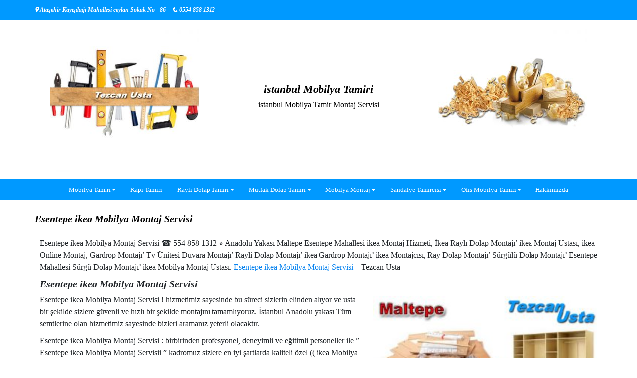

--- FILE ---
content_type: text/html; charset=UTF-8
request_url: http://www.istanbulmobilyatamiri.com/esentepe-ikea-mobilya-montaj-servisi/
body_size: 17710
content:
<!DOCTYPE html>
<html lang="tr">
<head>
			<meta charset="UTF-8" />
		<meta http-equiv="X-UA-Compatible" content="IE=edge" />
		<meta name="viewport" content="width=device-width, initial-scale=1" />
		<link rel="profile" href="http://gmpg.org/xfn/11" />

				<link rel="pingback" href="http://www.istanbulmobilyatamiri.com/xmlrpc.php">
				
			
<!-- istanbul Mobilya Tamiri Seo v 1.1 -->
<title>Esentepe ikea Mobilya Montaj Servisi</title>
<meta name="description" content="Esentepe ikea Mobilya Montaj Servisi ☎_554 858 1312_👨‍🔧 ikea Sürgülü Dolap Montaj, ikea Gardrop Montajı Yapılır, ikea Yatak Montajı, ikea Raylı Gardrop Montajı" />
<meta name="keywords" content="Esentepe ikea Mobilya Montaj Servis" />
<meta name="CountryLanguage" content="tr" />
<meta name="CountryDomain" content="www.istanbulmobilyatamiri.com." />
<meta name="Category" content=" " />
<!--/ istanbul Mobilya Tamiri Seo -->
<meta name='robots' content='max-image-preview:large' />
	<style>img:is([sizes="auto" i], [sizes^="auto," i]) { contain-intrinsic-size: 3000px 1500px }</style>
	<link rel='dns-prefetch' href='//static.elfsight.com' />
<link rel='dns-prefetch' href='//www.googletagmanager.com' />
<link rel="alternate" type="application/rss+xml" title="istanbul Mobilya Tamiri &raquo; akışı" href="http://www.istanbulmobilyatamiri.com/feed/" />
<link rel="alternate" type="application/rss+xml" title="istanbul Mobilya Tamiri &raquo; yorum akışı" href="http://www.istanbulmobilyatamiri.com/comments/feed/" />
<link rel="alternate" type="application/rss+xml" title="istanbul Mobilya Tamiri &raquo; Esentepe ikea Mobilya Montaj Servisi yorum akışı" href="http://www.istanbulmobilyatamiri.com/esentepe-ikea-mobilya-montaj-servisi/feed/" />
<script type="text/javascript">
/* <![CDATA[ */
window._wpemojiSettings = {"baseUrl":"https:\/\/s.w.org\/images\/core\/emoji\/15.1.0\/72x72\/","ext":".png","svgUrl":"https:\/\/s.w.org\/images\/core\/emoji\/15.1.0\/svg\/","svgExt":".svg","source":{"concatemoji":"http:\/\/www.istanbulmobilyatamiri.com\/wp-includes\/js\/wp-emoji-release.min.js?ver=6.8.1"}};
/*! This file is auto-generated */
!function(i,n){var o,s,e;function c(e){try{var t={supportTests:e,timestamp:(new Date).valueOf()};sessionStorage.setItem(o,JSON.stringify(t))}catch(e){}}function p(e,t,n){e.clearRect(0,0,e.canvas.width,e.canvas.height),e.fillText(t,0,0);var t=new Uint32Array(e.getImageData(0,0,e.canvas.width,e.canvas.height).data),r=(e.clearRect(0,0,e.canvas.width,e.canvas.height),e.fillText(n,0,0),new Uint32Array(e.getImageData(0,0,e.canvas.width,e.canvas.height).data));return t.every(function(e,t){return e===r[t]})}function u(e,t,n){switch(t){case"flag":return n(e,"\ud83c\udff3\ufe0f\u200d\u26a7\ufe0f","\ud83c\udff3\ufe0f\u200b\u26a7\ufe0f")?!1:!n(e,"\ud83c\uddfa\ud83c\uddf3","\ud83c\uddfa\u200b\ud83c\uddf3")&&!n(e,"\ud83c\udff4\udb40\udc67\udb40\udc62\udb40\udc65\udb40\udc6e\udb40\udc67\udb40\udc7f","\ud83c\udff4\u200b\udb40\udc67\u200b\udb40\udc62\u200b\udb40\udc65\u200b\udb40\udc6e\u200b\udb40\udc67\u200b\udb40\udc7f");case"emoji":return!n(e,"\ud83d\udc26\u200d\ud83d\udd25","\ud83d\udc26\u200b\ud83d\udd25")}return!1}function f(e,t,n){var r="undefined"!=typeof WorkerGlobalScope&&self instanceof WorkerGlobalScope?new OffscreenCanvas(300,150):i.createElement("canvas"),a=r.getContext("2d",{willReadFrequently:!0}),o=(a.textBaseline="top",a.font="600 32px Arial",{});return e.forEach(function(e){o[e]=t(a,e,n)}),o}function t(e){var t=i.createElement("script");t.src=e,t.defer=!0,i.head.appendChild(t)}"undefined"!=typeof Promise&&(o="wpEmojiSettingsSupports",s=["flag","emoji"],n.supports={everything:!0,everythingExceptFlag:!0},e=new Promise(function(e){i.addEventListener("DOMContentLoaded",e,{once:!0})}),new Promise(function(t){var n=function(){try{var e=JSON.parse(sessionStorage.getItem(o));if("object"==typeof e&&"number"==typeof e.timestamp&&(new Date).valueOf()<e.timestamp+604800&&"object"==typeof e.supportTests)return e.supportTests}catch(e){}return null}();if(!n){if("undefined"!=typeof Worker&&"undefined"!=typeof OffscreenCanvas&&"undefined"!=typeof URL&&URL.createObjectURL&&"undefined"!=typeof Blob)try{var e="postMessage("+f.toString()+"("+[JSON.stringify(s),u.toString(),p.toString()].join(",")+"));",r=new Blob([e],{type:"text/javascript"}),a=new Worker(URL.createObjectURL(r),{name:"wpTestEmojiSupports"});return void(a.onmessage=function(e){c(n=e.data),a.terminate(),t(n)})}catch(e){}c(n=f(s,u,p))}t(n)}).then(function(e){for(var t in e)n.supports[t]=e[t],n.supports.everything=n.supports.everything&&n.supports[t],"flag"!==t&&(n.supports.everythingExceptFlag=n.supports.everythingExceptFlag&&n.supports[t]);n.supports.everythingExceptFlag=n.supports.everythingExceptFlag&&!n.supports.flag,n.DOMReady=!1,n.readyCallback=function(){n.DOMReady=!0}}).then(function(){return e}).then(function(){var e;n.supports.everything||(n.readyCallback(),(e=n.source||{}).concatemoji?t(e.concatemoji):e.wpemoji&&e.twemoji&&(t(e.twemoji),t(e.wpemoji)))}))}((window,document),window._wpemojiSettings);
/* ]]> */
</script>
<style id='wp-emoji-styles-inline-css' type='text/css'>

	img.wp-smiley, img.emoji {
		display: inline !important;
		border: none !important;
		box-shadow: none !important;
		height: 1em !important;
		width: 1em !important;
		margin: 0 0.07em !important;
		vertical-align: -0.1em !important;
		background: none !important;
		padding: 0 !important;
	}
</style>
<link rel='stylesheet' id='wp-block-library-css' href='http://www.istanbulmobilyatamiri.com/wp-includes/css/dist/block-library/style.min.css?ver=6.8.1' type='text/css' media='all' />
<style id='wp-block-library-theme-inline-css' type='text/css'>
.wp-block-audio :where(figcaption){color:#555;font-size:13px;text-align:center}.is-dark-theme .wp-block-audio :where(figcaption){color:#ffffffa6}.wp-block-audio{margin:0 0 1em}.wp-block-code{border:1px solid #ccc;border-radius:4px;font-family:Menlo,Consolas,monaco,monospace;padding:.8em 1em}.wp-block-embed :where(figcaption){color:#555;font-size:13px;text-align:center}.is-dark-theme .wp-block-embed :where(figcaption){color:#ffffffa6}.wp-block-embed{margin:0 0 1em}.blocks-gallery-caption{color:#555;font-size:13px;text-align:center}.is-dark-theme .blocks-gallery-caption{color:#ffffffa6}:root :where(.wp-block-image figcaption){color:#555;font-size:13px;text-align:center}.is-dark-theme :root :where(.wp-block-image figcaption){color:#ffffffa6}.wp-block-image{margin:0 0 1em}.wp-block-pullquote{border-bottom:4px solid;border-top:4px solid;color:currentColor;margin-bottom:1.75em}.wp-block-pullquote cite,.wp-block-pullquote footer,.wp-block-pullquote__citation{color:currentColor;font-size:.8125em;font-style:normal;text-transform:uppercase}.wp-block-quote{border-left:.25em solid;margin:0 0 1.75em;padding-left:1em}.wp-block-quote cite,.wp-block-quote footer{color:currentColor;font-size:.8125em;font-style:normal;position:relative}.wp-block-quote:where(.has-text-align-right){border-left:none;border-right:.25em solid;padding-left:0;padding-right:1em}.wp-block-quote:where(.has-text-align-center){border:none;padding-left:0}.wp-block-quote.is-large,.wp-block-quote.is-style-large,.wp-block-quote:where(.is-style-plain){border:none}.wp-block-search .wp-block-search__label{font-weight:700}.wp-block-search__button{border:1px solid #ccc;padding:.375em .625em}:where(.wp-block-group.has-background){padding:1.25em 2.375em}.wp-block-separator.has-css-opacity{opacity:.4}.wp-block-separator{border:none;border-bottom:2px solid;margin-left:auto;margin-right:auto}.wp-block-separator.has-alpha-channel-opacity{opacity:1}.wp-block-separator:not(.is-style-wide):not(.is-style-dots){width:100px}.wp-block-separator.has-background:not(.is-style-dots){border-bottom:none;height:1px}.wp-block-separator.has-background:not(.is-style-wide):not(.is-style-dots){height:2px}.wp-block-table{margin:0 0 1em}.wp-block-table td,.wp-block-table th{word-break:normal}.wp-block-table :where(figcaption){color:#555;font-size:13px;text-align:center}.is-dark-theme .wp-block-table :where(figcaption){color:#ffffffa6}.wp-block-video :where(figcaption){color:#555;font-size:13px;text-align:center}.is-dark-theme .wp-block-video :where(figcaption){color:#ffffffa6}.wp-block-video{margin:0 0 1em}:root :where(.wp-block-template-part.has-background){margin-bottom:0;margin-top:0;padding:1.25em 2.375em}
</style>
<style id='classic-theme-styles-inline-css' type='text/css'>
/*! This file is auto-generated */
.wp-block-button__link{color:#fff;background-color:#32373c;border-radius:9999px;box-shadow:none;text-decoration:none;padding:calc(.667em + 2px) calc(1.333em + 2px);font-size:1.125em}.wp-block-file__button{background:#32373c;color:#fff;text-decoration:none}
</style>
<link rel='stylesheet' id='wp-components-css' href='http://www.istanbulmobilyatamiri.com/wp-includes/css/dist/components/style.min.css?ver=6.8.1' type='text/css' media='all' />
<link rel='stylesheet' id='wp-preferences-css' href='http://www.istanbulmobilyatamiri.com/wp-includes/css/dist/preferences/style.min.css?ver=6.8.1' type='text/css' media='all' />
<link rel='stylesheet' id='wp-block-editor-css' href='http://www.istanbulmobilyatamiri.com/wp-includes/css/dist/block-editor/style.min.css?ver=6.8.1' type='text/css' media='all' />
<link rel='stylesheet' id='wp-reusable-blocks-css' href='http://www.istanbulmobilyatamiri.com/wp-includes/css/dist/reusable-blocks/style.min.css?ver=6.8.1' type='text/css' media='all' />
<link rel='stylesheet' id='wp-patterns-css' href='http://www.istanbulmobilyatamiri.com/wp-includes/css/dist/patterns/style.min.css?ver=6.8.1' type='text/css' media='all' />
<link rel='stylesheet' id='wp-editor-css' href='http://www.istanbulmobilyatamiri.com/wp-includes/css/dist/editor/style.min.css?ver=6.8.1' type='text/css' media='all' />
<link rel='stylesheet' id='drop_shadow_block-style-css-css' href='http://www.istanbulmobilyatamiri.com/wp-content/plugins/drop-shadow-boxes/block/blocks.style.build.css?ver=1.7.14' type='text/css' media='all' />
<style id='global-styles-inline-css' type='text/css'>
:root{--wp--preset--aspect-ratio--square: 1;--wp--preset--aspect-ratio--4-3: 4/3;--wp--preset--aspect-ratio--3-4: 3/4;--wp--preset--aspect-ratio--3-2: 3/2;--wp--preset--aspect-ratio--2-3: 2/3;--wp--preset--aspect-ratio--16-9: 16/9;--wp--preset--aspect-ratio--9-16: 9/16;--wp--preset--color--black: #000000;--wp--preset--color--cyan-bluish-gray: #abb8c3;--wp--preset--color--white: #ffffff;--wp--preset--color--pale-pink: #f78da7;--wp--preset--color--vivid-red: #cf2e2e;--wp--preset--color--luminous-vivid-orange: #ff6900;--wp--preset--color--luminous-vivid-amber: #fcb900;--wp--preset--color--light-green-cyan: #7bdcb5;--wp--preset--color--vivid-green-cyan: #00d084;--wp--preset--color--pale-cyan-blue: #8ed1fc;--wp--preset--color--vivid-cyan-blue: #0693e3;--wp--preset--color--vivid-purple: #9b51e0;--wp--preset--gradient--vivid-cyan-blue-to-vivid-purple: linear-gradient(135deg,rgba(6,147,227,1) 0%,rgb(155,81,224) 100%);--wp--preset--gradient--light-green-cyan-to-vivid-green-cyan: linear-gradient(135deg,rgb(122,220,180) 0%,rgb(0,208,130) 100%);--wp--preset--gradient--luminous-vivid-amber-to-luminous-vivid-orange: linear-gradient(135deg,rgba(252,185,0,1) 0%,rgba(255,105,0,1) 100%);--wp--preset--gradient--luminous-vivid-orange-to-vivid-red: linear-gradient(135deg,rgba(255,105,0,1) 0%,rgb(207,46,46) 100%);--wp--preset--gradient--very-light-gray-to-cyan-bluish-gray: linear-gradient(135deg,rgb(238,238,238) 0%,rgb(169,184,195) 100%);--wp--preset--gradient--cool-to-warm-spectrum: linear-gradient(135deg,rgb(74,234,220) 0%,rgb(151,120,209) 20%,rgb(207,42,186) 40%,rgb(238,44,130) 60%,rgb(251,105,98) 80%,rgb(254,248,76) 100%);--wp--preset--gradient--blush-light-purple: linear-gradient(135deg,rgb(255,206,236) 0%,rgb(152,150,240) 100%);--wp--preset--gradient--blush-bordeaux: linear-gradient(135deg,rgb(254,205,165) 0%,rgb(254,45,45) 50%,rgb(107,0,62) 100%);--wp--preset--gradient--luminous-dusk: linear-gradient(135deg,rgb(255,203,112) 0%,rgb(199,81,192) 50%,rgb(65,88,208) 100%);--wp--preset--gradient--pale-ocean: linear-gradient(135deg,rgb(255,245,203) 0%,rgb(182,227,212) 50%,rgb(51,167,181) 100%);--wp--preset--gradient--electric-grass: linear-gradient(135deg,rgb(202,248,128) 0%,rgb(113,206,126) 100%);--wp--preset--gradient--midnight: linear-gradient(135deg,rgb(2,3,129) 0%,rgb(40,116,252) 100%);--wp--preset--font-size--small: 13px;--wp--preset--font-size--medium: 20px;--wp--preset--font-size--large: 36px;--wp--preset--font-size--x-large: 42px;--wp--preset--spacing--20: 0.44rem;--wp--preset--spacing--30: 0.67rem;--wp--preset--spacing--40: 1rem;--wp--preset--spacing--50: 1.5rem;--wp--preset--spacing--60: 2.25rem;--wp--preset--spacing--70: 3.38rem;--wp--preset--spacing--80: 5.06rem;--wp--preset--shadow--natural: 6px 6px 9px rgba(0, 0, 0, 0.2);--wp--preset--shadow--deep: 12px 12px 50px rgba(0, 0, 0, 0.4);--wp--preset--shadow--sharp: 6px 6px 0px rgba(0, 0, 0, 0.2);--wp--preset--shadow--outlined: 6px 6px 0px -3px rgba(255, 255, 255, 1), 6px 6px rgba(0, 0, 0, 1);--wp--preset--shadow--crisp: 6px 6px 0px rgba(0, 0, 0, 1);}:where(.is-layout-flex){gap: 0.5em;}:where(.is-layout-grid){gap: 0.5em;}body .is-layout-flex{display: flex;}.is-layout-flex{flex-wrap: wrap;align-items: center;}.is-layout-flex > :is(*, div){margin: 0;}body .is-layout-grid{display: grid;}.is-layout-grid > :is(*, div){margin: 0;}:where(.wp-block-columns.is-layout-flex){gap: 2em;}:where(.wp-block-columns.is-layout-grid){gap: 2em;}:where(.wp-block-post-template.is-layout-flex){gap: 1.25em;}:where(.wp-block-post-template.is-layout-grid){gap: 1.25em;}.has-black-color{color: var(--wp--preset--color--black) !important;}.has-cyan-bluish-gray-color{color: var(--wp--preset--color--cyan-bluish-gray) !important;}.has-white-color{color: var(--wp--preset--color--white) !important;}.has-pale-pink-color{color: var(--wp--preset--color--pale-pink) !important;}.has-vivid-red-color{color: var(--wp--preset--color--vivid-red) !important;}.has-luminous-vivid-orange-color{color: var(--wp--preset--color--luminous-vivid-orange) !important;}.has-luminous-vivid-amber-color{color: var(--wp--preset--color--luminous-vivid-amber) !important;}.has-light-green-cyan-color{color: var(--wp--preset--color--light-green-cyan) !important;}.has-vivid-green-cyan-color{color: var(--wp--preset--color--vivid-green-cyan) !important;}.has-pale-cyan-blue-color{color: var(--wp--preset--color--pale-cyan-blue) !important;}.has-vivid-cyan-blue-color{color: var(--wp--preset--color--vivid-cyan-blue) !important;}.has-vivid-purple-color{color: var(--wp--preset--color--vivid-purple) !important;}.has-black-background-color{background-color: var(--wp--preset--color--black) !important;}.has-cyan-bluish-gray-background-color{background-color: var(--wp--preset--color--cyan-bluish-gray) !important;}.has-white-background-color{background-color: var(--wp--preset--color--white) !important;}.has-pale-pink-background-color{background-color: var(--wp--preset--color--pale-pink) !important;}.has-vivid-red-background-color{background-color: var(--wp--preset--color--vivid-red) !important;}.has-luminous-vivid-orange-background-color{background-color: var(--wp--preset--color--luminous-vivid-orange) !important;}.has-luminous-vivid-amber-background-color{background-color: var(--wp--preset--color--luminous-vivid-amber) !important;}.has-light-green-cyan-background-color{background-color: var(--wp--preset--color--light-green-cyan) !important;}.has-vivid-green-cyan-background-color{background-color: var(--wp--preset--color--vivid-green-cyan) !important;}.has-pale-cyan-blue-background-color{background-color: var(--wp--preset--color--pale-cyan-blue) !important;}.has-vivid-cyan-blue-background-color{background-color: var(--wp--preset--color--vivid-cyan-blue) !important;}.has-vivid-purple-background-color{background-color: var(--wp--preset--color--vivid-purple) !important;}.has-black-border-color{border-color: var(--wp--preset--color--black) !important;}.has-cyan-bluish-gray-border-color{border-color: var(--wp--preset--color--cyan-bluish-gray) !important;}.has-white-border-color{border-color: var(--wp--preset--color--white) !important;}.has-pale-pink-border-color{border-color: var(--wp--preset--color--pale-pink) !important;}.has-vivid-red-border-color{border-color: var(--wp--preset--color--vivid-red) !important;}.has-luminous-vivid-orange-border-color{border-color: var(--wp--preset--color--luminous-vivid-orange) !important;}.has-luminous-vivid-amber-border-color{border-color: var(--wp--preset--color--luminous-vivid-amber) !important;}.has-light-green-cyan-border-color{border-color: var(--wp--preset--color--light-green-cyan) !important;}.has-vivid-green-cyan-border-color{border-color: var(--wp--preset--color--vivid-green-cyan) !important;}.has-pale-cyan-blue-border-color{border-color: var(--wp--preset--color--pale-cyan-blue) !important;}.has-vivid-cyan-blue-border-color{border-color: var(--wp--preset--color--vivid-cyan-blue) !important;}.has-vivid-purple-border-color{border-color: var(--wp--preset--color--vivid-purple) !important;}.has-vivid-cyan-blue-to-vivid-purple-gradient-background{background: var(--wp--preset--gradient--vivid-cyan-blue-to-vivid-purple) !important;}.has-light-green-cyan-to-vivid-green-cyan-gradient-background{background: var(--wp--preset--gradient--light-green-cyan-to-vivid-green-cyan) !important;}.has-luminous-vivid-amber-to-luminous-vivid-orange-gradient-background{background: var(--wp--preset--gradient--luminous-vivid-amber-to-luminous-vivid-orange) !important;}.has-luminous-vivid-orange-to-vivid-red-gradient-background{background: var(--wp--preset--gradient--luminous-vivid-orange-to-vivid-red) !important;}.has-very-light-gray-to-cyan-bluish-gray-gradient-background{background: var(--wp--preset--gradient--very-light-gray-to-cyan-bluish-gray) !important;}.has-cool-to-warm-spectrum-gradient-background{background: var(--wp--preset--gradient--cool-to-warm-spectrum) !important;}.has-blush-light-purple-gradient-background{background: var(--wp--preset--gradient--blush-light-purple) !important;}.has-blush-bordeaux-gradient-background{background: var(--wp--preset--gradient--blush-bordeaux) !important;}.has-luminous-dusk-gradient-background{background: var(--wp--preset--gradient--luminous-dusk) !important;}.has-pale-ocean-gradient-background{background: var(--wp--preset--gradient--pale-ocean) !important;}.has-electric-grass-gradient-background{background: var(--wp--preset--gradient--electric-grass) !important;}.has-midnight-gradient-background{background: var(--wp--preset--gradient--midnight) !important;}.has-small-font-size{font-size: var(--wp--preset--font-size--small) !important;}.has-medium-font-size{font-size: var(--wp--preset--font-size--medium) !important;}.has-large-font-size{font-size: var(--wp--preset--font-size--large) !important;}.has-x-large-font-size{font-size: var(--wp--preset--font-size--x-large) !important;}
:where(.wp-block-post-template.is-layout-flex){gap: 1.25em;}:where(.wp-block-post-template.is-layout-grid){gap: 1.25em;}
:where(.wp-block-columns.is-layout-flex){gap: 2em;}:where(.wp-block-columns.is-layout-grid){gap: 2em;}
:root :where(.wp-block-pullquote){font-size: 1.5em;line-height: 1.6;}
</style>
<link rel='stylesheet' id='elfsight-iconfont-css' href='http://www.istanbulmobilyatamiri.com/wp-content/plugins/elfsight-addons-for-elementor/iconfont/style.css?ver=6.8.1' type='text/css' media='all' />
<link rel='stylesheet' id='post_hit_counter-frontend-css' href='http://www.istanbulmobilyatamiri.com/wp-content/plugins/istanbul-post-hit-counter/assets/css/frontend.css?ver=1.3.2' type='text/css' media='all' />
<link rel='stylesheet' id='kk-star-ratings-css' href='http://www.istanbulmobilyatamiri.com/wp-content/plugins/kk-star-ratings/src/core/public/css/kk-star-ratings.min.css?ver=5.4.10.2' type='text/css' media='all' />
<link rel='stylesheet' id='ustk-font-awesome-style-css' href='http://www.istanbulmobilyatamiri.com/wp-content/plugins/ultimate-slider-toolkit/assets/css/font-awesome.min.css?ver=5.15.4' type='text/css' media='all' />
<link rel='stylesheet' id='ustk-custom-style-css' href='http://www.istanbulmobilyatamiri.com/wp-content/plugins/ultimate-slider-toolkit/assets/css/style.css?ver=1.0.4' type='text/css' media='all' />
<link rel='stylesheet' id='ustk-owl-carousel-style-css' href='http://www.istanbulmobilyatamiri.com/wp-content/plugins/ultimate-slider-toolkit/assets/css/owl.carousel.min.css?ver=2.3.4' type='text/css' media='all' />
<link rel='stylesheet' id='ustk-owl-carousel-theme-style-css' href='http://www.istanbulmobilyatamiri.com/wp-content/plugins/ultimate-slider-toolkit/assets/css/owl.theme.default.min.css?ver=2.3.4' type='text/css' media='all' />
<link rel='stylesheet' id='bootstrap-css' href='http://www.istanbulmobilyatamiri.com/wp-content/themes/Atasehir-marangoz/assets/css/bootstrap.min.css?ver=4.0.0' type='text/css' media='all' />
<link rel='stylesheet' id='font-awesome-css' href='http://www.istanbulmobilyatamiri.com/wp-content/plugins/elementor/assets/lib/font-awesome/css/font-awesome.min.css?ver=4.7.0' type='text/css' media='all' />
<link rel='stylesheet' id='di-multipurpose-style-default-css' href='http://www.istanbulmobilyatamiri.com/wp-content/themes/Atasehir-marangoz/style.css?ver=6.8.1' type='text/css' media='all' />
<link rel='stylesheet' id='di-multipurpose-style-core-css' href='http://www.istanbulmobilyatamiri.com/wp-content/themes/Atasehir-marangoz/assets/css/style.css?ver=6.8.1' type='text/css' media='all' />
<style id='di-multipurpose-style-core-inline-css' type='text/css'>

		.load-icon
		{
			position: fixed;
			left: 0px;
			top: 0px;
			width: 100%;
			height: 100%;
			z-index: 9999999999;
			background: url( 'http://www.istanbulmobilyatamiri.com/wp-content/themes/Atasehir-marangoz/assets/images/Preloader_2.gif' ) center no-repeat #fff;
		}
		
			.woocommerce ul.products li.product a img {
				-webkit-transition: opacity 0.5s ease, transform 0.5s ease;
				transition: opacity 0.5s ease, transform 0.5s ease;
			}

			.woocommerce ul.products li.product:hover a img {
				opacity: 0.9;
				transform: scale(1.1);
			}
			
				.navbarouter .primary-menu {
					margin: 0 auto;
				}
				
</style>
<link rel='stylesheet' id='di-multipurpose-layout4-css' href='http://www.istanbulmobilyatamiri.com/wp-content/themes/Atasehir-marangoz/assets/css/header-layouts/header-layout4.css?ver=6.8.1' type='text/css' media='all' />
<link rel='stylesheet' id='post_hit_counter-widget-css' href='http://www.istanbulmobilyatamiri.com/wp-content/plugins/istanbul-post-hit-counter/assets/css/widget.css?ver=1.3.2' type='text/css' media='all' />
<link rel='stylesheet' id='rating_style-css' href='http://www.istanbulmobilyatamiri.com/wp-content/plugins/all-in-one-schemaorg-rich-snippets/css/jquery.rating.css?ver=1.0' type='text/css' media='all' />
<link rel='stylesheet' id='bsf_style-css' href='http://www.istanbulmobilyatamiri.com/wp-content/plugins/all-in-one-schemaorg-rich-snippets/css/style.css?ver=1.0' type='text/css' media='all' />
<link rel='stylesheet' id='master-addons-main-style-css' href='http://www.istanbulmobilyatamiri.com/wp-content/plugins/master-addons/assets/css/master-addons-styles.css?ver=6.8.1' type='text/css' media='all' />
<script type="text/javascript" id="jquery-core-js-before">
/* <![CDATA[ */
/* < ![CDATA[ */
function jltmaNS(n){for(var e=n.split("."),a=window,i="",r=e.length,t=0;r>t;t++)"window"!=e[t]&&(i=e[t],a[i]=a[i]||{},a=a[i]);return a;}
/* ]]]]><![CDATA[> */
/* ]]> */
</script>
<script type="text/javascript" src="http://www.istanbulmobilyatamiri.com/wp-includes/js/jquery/jquery.min.js?ver=3.7.1" id="jquery-core-js"></script>
<script type="text/javascript" src="http://www.istanbulmobilyatamiri.com/wp-includes/js/jquery/jquery-migrate.min.js?ver=3.4.1" id="jquery-migrate-js"></script>
<!--[if lt IE 9]>
<script type="text/javascript" src="http://www.istanbulmobilyatamiri.com/wp-content/themes/Atasehir-marangoz/assets/js/html5shiv.min.js?ver=3.7.3" id="html5shiv-js"></script>
<![endif]-->
<!--[if lt IE 9]>
<script type="text/javascript" src="http://www.istanbulmobilyatamiri.com/wp-content/themes/Atasehir-marangoz/assets/js/respond.min.js?ver=6.8.1" id="respond-js"></script>
<![endif]-->
<script type="text/javascript" src="http://www.istanbulmobilyatamiri.com/wp-content/plugins/all-in-one-schemaorg-rich-snippets/js/jquery.rating.min.js" id="jquery_rating-js"></script>

<!-- Site Kit tarafından eklenen Google etiketi (gtag.js) snippet&#039;i -->

<!-- Google Analytics snippet added by Site Kit -->
<script type="text/javascript" src="https://www.googletagmanager.com/gtag/js?id=G-ZPRGKGT081" id="google_gtagjs-js" async></script>
<script type="text/javascript" id="google_gtagjs-js-after">
/* <![CDATA[ */
window.dataLayer = window.dataLayer || [];function gtag(){dataLayer.push(arguments);}
gtag("set","linker",{"domains":["www.istanbulmobilyatamiri.com"]});
gtag("js", new Date());
gtag("set", "developer_id.dZTNiMT", true);
gtag("config", "G-ZPRGKGT081");
/* ]]> */
</script>

<!-- Site Kit tarafından eklenen Google etiketi (gtag.js) snippet&#039;ini sonlandırın -->
<link rel="https://api.w.org/" href="http://www.istanbulmobilyatamiri.com/wp-json/" /><link rel="alternate" title="JSON" type="application/json" href="http://www.istanbulmobilyatamiri.com/wp-json/wp/v2/pages/1830" /><link rel="EditURI" type="application/rsd+xml" title="RSD" href="http://www.istanbulmobilyatamiri.com/xmlrpc.php?rsd" />
<meta name="generator" content="WordPress 6.8.1" />
<link rel="canonical" href="http://www.istanbulmobilyatamiri.com/esentepe-ikea-mobilya-montaj-servisi/" />
<link rel='shortlink' href='http://www.istanbulmobilyatamiri.com/?p=1830' />
<link rel="alternate" title="oEmbed (JSON)" type="application/json+oembed" href="http://www.istanbulmobilyatamiri.com/wp-json/oembed/1.0/embed?url=http%3A%2F%2Fwww.istanbulmobilyatamiri.com%2Fesentepe-ikea-mobilya-montaj-servisi%2F" />
<link rel="alternate" title="oEmbed (XML)" type="text/xml+oembed" href="http://www.istanbulmobilyatamiri.com/wp-json/oembed/1.0/embed?url=http%3A%2F%2Fwww.istanbulmobilyatamiri.com%2Fesentepe-ikea-mobilya-montaj-servisi%2F&#038;format=xml" />
<script type="text/javascript">var ajaxurl = "http://www.istanbulmobilyatamiri.com/wp-admin/admin-ajax.php";</script><meta name="generator" content="Site Kit by Google 1.153.0" /><script type="application/ld+json">{
    "@context": "https://schema.org/",
    "@type": "CreativeWorkSeries",
    "name": "Esentepe ikea Mobilya Montaj Servisi",
    "aggregateRating": {
        "@type": "AggregateRating",
        "ratingValue": "5",
        "bestRating": "5",
        "ratingCount": "18"
    }
}</script><meta name="generator" content="Elementor 3.29.0; features: e_font_icon_svg, additional_custom_breakpoints, e_local_google_fonts, e_element_cache; settings: css_print_method-external, google_font-enabled, font_display-swap">
			<style>
				.e-con.e-parent:nth-of-type(n+4):not(.e-lazyloaded):not(.e-no-lazyload),
				.e-con.e-parent:nth-of-type(n+4):not(.e-lazyloaded):not(.e-no-lazyload) * {
					background-image: none !important;
				}
				@media screen and (max-height: 1024px) {
					.e-con.e-parent:nth-of-type(n+3):not(.e-lazyloaded):not(.e-no-lazyload),
					.e-con.e-parent:nth-of-type(n+3):not(.e-lazyloaded):not(.e-no-lazyload) * {
						background-image: none !important;
					}
				}
				@media screen and (max-height: 640px) {
					.e-con.e-parent:nth-of-type(n+2):not(.e-lazyloaded):not(.e-no-lazyload),
					.e-con.e-parent:nth-of-type(n+2):not(.e-lazyloaded):not(.e-no-lazyload) * {
						background-image: none !important;
					}
				}
			</style>
			<link rel="icon" href="http://www.istanbulmobilyatamiri.com/wp-content/uploads/Tezcan-Usta.jpg" sizes="32x32" />
<link rel="icon" href="http://www.istanbulmobilyatamiri.com/wp-content/uploads/Tezcan-Usta.jpg" sizes="192x192" />
<link rel="apple-touch-icon" href="http://www.istanbulmobilyatamiri.com/wp-content/uploads/Tezcan-Usta.jpg" />
<meta name="msapplication-TileImage" content="http://www.istanbulmobilyatamiri.com/wp-content/uploads/Tezcan-Usta.jpg" />
<style id="kirki-inline-styles">body{font-family:Georgia,Times,"Times New Roman",serif;font-weight:400;}.headermain h3.site-name-pr{font-family:Georgia,Times,"Times New Roman",serif;font-size:22px;}body h1, .h1{font-family:Georgia,Times,"Times New Roman",serif;font-size:20px;font-weight:700;font-style:italic;}body h2, .h2{font-family:Georgia,Times,"Times New Roman",serif;font-size:20px;font-weight:700;font-style:italic;text-transform:none;}body h3, .h3{font-family:Georgia,Times,"Times New Roman",serif;font-weight:700;font-style:italic;line-height:1.1;text-transform:none;}body h4, .h4{font-family:Georgia,Times,"Times New Roman",serif;font-size:20px;font-weight:700;font-style:italic;text-transform:none;}body h5, .h5{font-family:Georgia,Times,"Times New Roman",serif;font-size:20px;font-weight:700;font-style:italic;text-transform:none;}body h6, .h6{font-family:Georgia,Times,"Times New Roman",serif;font-size:20px;font-weight:700;font-style:italic;text-transform:none;}.maincontainer p{font-family:Georgia,Times,"Times New Roman",serif;}.widget_sidebar_main ul li, .widget_sidebar_main ol li{font-family:Georgia,Times,"Times New Roman",serif;}.widgets_footer ul li, .widgets_footer ol li{font-family:Georgia,Times,"Times New Roman",serif;}.entry-content ul li, .entry-content ol li{font-family:Georgia,Times,"Times New Roman",serif;font-size:14px;}.bgtoph{color:#ffffff;background-color:#0099ff;font-family:Georgia,Times,"Times New Roman",serif;font-size:12px;font-weight:700;font-style:italic;letter-spacing:px;line-height:20px;}.bgtoph a{color:#ffffff;}.bgtoph-icon-clr{color:#ffffff;border-color:#ffffff;}.bgtoph a:hover, .bgtoph a:focus{color:#f66f66;}.bgtoph-icon-clr:hover{color:#f66f66;border-color:#f66f66;}.sticky_menu_top .navbarprimary{background-color:#0099ff;}.headermain{background-attachment:fixed;padding-top:5px;padding-bottom:5px;-webkit-background-size:cover;-moz-background-size:cover;-ms-background-size:cover;-o-background-size:cover;background-size:cover;}.headermain-overlay-color{background-color:rgba(0,0,0,0);}body .headermain{color:#000000;}body .headermain a{color:#000000;}body .headermain a:hover{color:#fb1403;}.navbarprimary .navbar-nav > li > a{color:#ffffff;}.navbarprimary{background-color:#0099ff;}.navbarprimary .dropdown-menu{border-bottom-color:#0099ff;}.navbarprimary.navbar{border-color:#0099ff;}.navbarprimary .navbar-nav > .active > a, .navbarprimary .navbar-nav > .active > a:hover, .navbarprimary .navbar-nav > .active > a:focus, .navbarprimary .navbar-nav > li:hover > a{color:#000000;background-color:#dd9933;}.navbarprimary .navbar-nav > li > a:hover, .navbarprimary .navbar-nav > li > a:focus{color:#000000;background-color:#dd9933;}.dropdown-menu > li > a{color:#000000;background-color:#dd3333;}.navbarprimary .dropdown-submenu > a:after{border-left-color:#000000;}.dropdown-menu > .active > a, .dropdown-menu > .active > a:hover, .dropdown-menu > .active > a:focus{color:#000000;background-color:#eeee22;}.dropdown-menu > li > a:hover, .dropdown-menu > li > a:focus{color:#000000;background-color:#eeee22;}.navbarprimary .dropdown-submenu:hover > a:after, .navbarprimary .active.dropdown-submenu > a:after{border-left-color:#000000;}.navbarprimary .navbar-toggler, .navbarprimary .navbar-toggler:hover{background-color:#f3f3f3;}.navbarprimary .small-menu-label{color:#f3f3f3;}.navbarprimary .dropdowntoggle a{color:#000000;}.navbarprimary ul li a{font-family:Georgia,Times,"Times New Roman",serif;font-size:13px;font-weight:400;}body a, .woocommerce .woocommerce-breadcrumb a, .woocommerce .star-rating span{color:#0a84ef;}.widget_sidebar_main ul li::before{color:#0a84ef;}.navigation.pagination .nav-links .page-numbers, .navigation.pagination .nav-links .page-numbers:last-child{border-color:#0a84ef;}.woocommerce div.product .woocommerce-tabs ul.tabs li.active{border-top-color:#0a84ef;border-bottom-color:#0a84ef;color:#0a84ef;}.woocommerce-message{border-top-color:#0a84ef;}.woocommerce-message::before{color:#0a84ef;}div.bbp-template-notice a{color:#0a84ef;}body a:hover, body a:focus, .woocommerce .woocommerce-breadcrumb a:hover{color:#f40303;}.widget_sidebar_main ul li:hover::before{color:#f40303;}.woocommerce div.product .woocommerce-tabs ul.tabs li:hover a{color:#f40303;}div.bbp-template-notice a:hover{color:#f40303;}.masterbtn{color:#ffffff;background-color:#000000;}.wpcf7-form .wpcf7-form-control.wpcf7-submit{color:#ffffff;background-color:#000000;}.woocommerce #respond input#submit, .woocommerce a.button, .woocommerce button.button, .woocommerce input.button{color:#ffffff;background-color:#000000;}.woocommerce #respond input#submit.alt, .woocommerce a.button.alt, .woocommerce button.button.alt, .woocommerce input.button.alt{color:#ffffff!important;background-color:#000000!important;}.tagcloud a{color:#ffffff!important;background-color:#000000;}.singletags a{color:#ffffff;background-color:#000000;}#back-to-top, .social_profile-icon-clr, .bbp-submit-wrapper .button{color:#ffffff;}.side-menu-menu-button{color:#ffffff;background-color:#000000;}.post-navigation .nav-next a, .post-navigation .nav-previous a{color:#ffffff;background-color:#000000;}.woocommerce.widget_product_search button[type="submit"]{color:#ffffff;background-color:#000000;}.yikes-mailchimp-container .yikes-easy-mc-submit-button.btn-primary{color:#ffffff;background-color:#000000;}#bbpress-forums #bbp-search-form #bbp_search_submit, .maincontainer .container .left-content .content-third .entry-content a.subscription-toggle, #bbpress-forums div.bbp-topic-tags a, .widget_display_search #bbp-search-form #bbp_search_submit{color:#ffffff;background-color:#000000;}.masterbtn:hover{color:#ffffff;}.wpcf7-form .wpcf7-form-control.wpcf7-submit:hover{color:#ffffff;}.woocommerce #respond input#submit:hover, .woocommerce a.button:hover, .woocommerce button.button:hover, .woocommerce input.button:hover{color:#ffffff;}.woocommerce #respond input#submit.alt:hover, .woocommerce a.button.alt:hover, .woocommerce button.button.alt:hover, .woocommerce input.button.alt:hover{color:#ffffff!important;}.tagcloud a:hover{color:#ffffff!important;}.singletags a:hover{color:#ffffff;}#back-to-top:hover, .social_profile-icon-clr:hover, .bbp-submit-wrapper .button:hover{color:#ffffff;}.side-menu-menu-button:hover{color:#ffffff;}.post-navigation .nav-next a:hover, .post-navigation .nav-previous a:hover{color:#ffffff;}.woocommerce.widget_product_search button[type="submit"]:hover{color:#ffffff;}.yikes-mailchimp-container .yikes-easy-mc-submit-button.btn-primary:hover{color:#ffffff;}#bbpress-forums #bbp-search-form #bbp_search_submit:hover, .maincontainer .container .left-content .content-third .entry-content a.subscription-toggle:hover, #bbpress-forums div.bbp-topic-tags a:hover, .widget_display_search #bbp-search-form #bbp_search_submit:hover{color:#ffffff;}.tagcloud a::before{border-right-color:#000000;}.singletags a::before{border-right-color:#000000;}.woocommerce .widget_price_filter .ui-slider .ui-slider-handle, .woocommerce .widget_price_filter .ui-slider .ui-slider-range{background-color:#000000;}#back-to-top, .di_multipurpose_social_widget a, .bbp-submit-wrapper .button{background-color:#000000;}.di-cart-count-animate{color:#000000;}.masterbtn:hover, .masterbtn:focus{background-color:#f10a0a;}.wpcf7-form .wpcf7-form-control.wpcf7-submit:hover, .wpcf7-form .wpcf7-form-control.wpcf7-submit:focus{background-color:#f10a0a;}.woocommerce #respond input#submit:hover, .woocommerce a.button:hover, .woocommerce button.button:hover, .woocommerce input.button:hover, .woocommerce #respond input#submit:focus, .woocommerce a.button:focus, .woocommerce button.button:focus, .woocommerce input.button:focus{background-color:#f10a0a!important;}.woocommerce #respond input#submit.alt:hover, .woocommerce a.button.alt:hover, .woocommerce button.button.alt:hover, .woocommerce input.button.alt:hover, .woocommerce #respond input#submit.alt:focus, .woocommerce a.button.alt:focus, .woocommerce button.button.alt:focus, .woocommerce input.button.alt:focus{background-color:#f10a0a!important;}.woocommerce .widget_price_filter .price_slider_wrapper .ui-widget-content{background-color:#f10a0a;}.tagcloud a:hover, .tagcloud a:focus{background-color:#f10a0a;}.tagcloud a:hover::before, .tagcloud a:focus::before{border-right-color:#f10a0a;}.singletags a:hover, .singletags a:focus{background-color:#f10a0a;}.singletags a:hover::before, .singletags a:focus::before{border-right-color:#f10a0a;}#back-to-top:hover, .di_multipurpose_social_widget a:hover, .bbp-submit-wrapper .button:hover, #back-to-top:focus, .di_multipurpose_social_widget a:focus, .bbp-submit-wrapper .button:focus{background-color:#f10a0a;}.side-menu-menu-button:hover, .side-menu-menu-button:focus{background-color:#f10a0a;}.post-navigation .nav-next a:before, .post-navigation .nav-previous a:before{background-color:#f10a0a;}.woocommerce.widget_product_search button[type="submit"]:hover, .woocommerce.widget_product_search button[type="submit"]:focus{background-color:#f10a0a;}.side-menu-menu-button:hover .di-cart-count-animate{color:#f10a0a;}.yikes-mailchimp-container .yikes-easy-mc-submit-button.btn-primary:hover, .yikes-mailchimp-container .yikes-easy-mc-submit-button.btn-primary:focus{background-color:#f10a0a;}#bbpress-forums #bbp-search-form #bbp_search_submit:hover, .maincontainer .container .left-content .content-third .entry-content a.subscription-toggle:hover, #bbpress-forums div.bbp-topic-tags a:hover, .widget_display_search #bbp-search-form #bbp_search_submit:hover, #bbpress-forums #bbp-search-form #bbp_search_submit:focus, .maincontainer .container .left-content .content-third .entry-content a.subscription-toggle:focus, #bbpress-forums div.bbp-topic-tags a:focus, .widget_display_search #bbp-search-form #bbp_search_submit:focus{background-color:#f10a0a;}.breadcrumb, .bbp-breadcrumb p{background-color:#f5f5f5;}.left-content .hentry .content-second.di-post-title h1.the-title.entry-title{color:#000000;}.maincontainer .di-archive-typo h3.the-title{font-family:Georgia,Times,"Times New Roman",serif;font-size:20px;font-weight:400;font-style:italic;text-transform:none;}.maincontainer .di-archive-contents-typo p{font-family:Georgia,Times,"Times New Roman",serif;font-size:14px;letter-spacing:0.5px;line-height:1.3;}.sticky{background-color:#f7f7f7 !important;}.di-archive{border-color:#eeeeee;}.di-small-border{border-color:#eeeeee;}.maincontainer .di-single-post-typo h1.the-title{font-family:Georgia,Times,"Times New Roman",serif;}.maincontainer .di-single-contents-typo p{font-family:Georgia,Times,"Times New Roman",serif;}#comments .comment.even{color:#000000;background-color:rgba(255, 255, 255, 0.07);}#comments .pingback.even{color:#000000;background-color:rgba(255, 255, 255, 0.07);}#comments .comment.odd{color:#000000;background-color:rgba(183, 183, 183, 0.19);}#comments .pingback.odd{color:#000000;background-color:rgba(183, 183, 183, 0.19);}.widget_sidebar_main .right-widget-title{text-transform:none;background-color:#f7f7f7;}.footer{background:#0099ff;background-color:#0099ff;background-repeat:no-repeat;}.footer-overlay-color{background-color:#ffffff;}.footer a, .widgets_footer ul li::before{color:#dd3333;}.footer a:hover, .widgets_footer ul li:hover::before{color:#dd9933;}.footer h3.widgets_footer_title{font-family:Georgia,Times,"Times New Roman",serif;font-size:14px;text-align:center;}.footer, .footer caption{font-family:Georgia,Times,"Times New Roman",serif;text-align:center;color:#000000;}.footer-copyright{color:#000000;background:#0099ff;background-color:#0099ff;font-family:Georgia,Times,"Times New Roman",serif;font-weight:700;font-style:italic;}.footer-copyright a{color:#f00b0b;}.footer-copyright a:hover{color:#ffffff;}</style>	<meta name="msvalidate.01" content="A0656177AF98594535B83C9EFD4B2A77" />
</head>
<body oncontextmenu="return false" onselectstart="return false" ondragstart="return false">
<body class="wp-singular page-template-default page page-id-1830 wp-embed-responsive wp-theme-Atasehir-marangoz elementor-default elementor-kit-14083" itemscope itemtype="http://schema.org/WebPage">

<a class="skip-link screen-reader-text" href="#content">Skip to content</a>

<!-- Loader icon -->
<!-- Loader icon Ends -->






<div class="container-fluid bgtoph">
	<div class="container">
		<div class="row pdt10">
		
			<div class="col-md-6">
				<div class="topbar-left-side">
					
<div class="spsl-topbar-left-cntr">

	<p class="tpbr_lft_phne_ctmzr">
			<span class="topbar-phone-mail-addr-sep topbar-phone-mail-addr-sep-marker">
		Ataşehir Kayışdağı Mahallesi ceylan Sokak No= 86	</span>

	<span class="topbar-phone-mail-addr-sep">
		<a class="topbar-phone-mail-addr-sep-phone" href="tel:0554 858 1312">0554 858 1312</a>
	</span>

	</p>

</div>
									</div>
			</div>
			
			<div class="col-md-6">
				<div class="topbar-right-side">
					
<p class="spsl-fr-topbar-icons iconouter">
	
	
	
	</p>

				</div>
			</div>
			
		</div>
	</div>
</div>


<div class="container-fluid headermain clearfix dimlayout4">
	<div class="headermain-overlay-color"></div>
	<div class="container">
		<div class="row">
			
			<div class="col-sm-4 sidebar-header-left-otr">
				<div class="sidebar-header-left">
					<div id="black-studio-tinymce-4" class="widgets_header_left clearboth widget_black_studio_tinymce"><div class="textwidget"><p><img fetchpriority="high" class="aligncenter size-medium wp-image-8117" src="http://www.istanbulmobilyatamiri.com/wp-content/uploads/istanbul-Mobilya-Tamir-Usta-Servisi-300x300.jpg" alt="" width="300" height="300" /></p>
</div></div>				</div>
			</div>
			
			<div class="col-sm-4 dimlogoutr" >
				<div class="dimlogo">
											<div class="logo-as-txt">
							<a href='http://www.istanbulmobilyatamiri.com/' rel='home' >
								<h3 class='site-name-pr'>istanbul Mobilya Tamiri</h3>
								<p class='site-description-pr'>istanbul Mobilya Tamir Montaj Servisi</p>
							</a>
						</div>
									</div>
			</div>

			<div class="col-sm-4 sidebar-header-right-otr">
				<div class="sidebar-header-right">
					<div id="black-studio-tinymce-5" class="widgets_header_right clearboth widget_black_studio_tinymce"><div class="textwidget"><p><img class="aligncenter size-medium wp-image-8072" src="http://www.istanbulmobilyatamiri.com/wp-content/uploads/istanbul-Mobilya-Tamir-Ustasi-300x300.jpg" alt="" width="300" height="300" /></p>
</div></div>				</div>
			</div>

		</div>
	</div>
</div>

<div id="navbarouter" class="navbarouter">
			<nav id="navbarprimary" class="navbar navbar-expand-md navbarprimary">
			<div class="container">
				<div class="navbar-header">
					<span class="small-menu-label">Menu</span>
					<button type="button" class="navbar-toggler" data-toggle="collapse" data-target="#collapse-navbarprimary">
						<span class="navbar-toggler-icon"></span>
					</button>
				</div>
						
				<div id="collapse-navbarprimary" class="collapse navbar-collapse"><ul id="primary-menu" class="nav navbar-nav primary-menu"><li id="menu-item-9453" class="menu-item menu-item-type-post_type menu-item-object-page menu-item-home menu-item-has-children nav-item dropdown menu-item-9453"><a  href="http://www.istanbulmobilyatamiri.com/" class="dropdown-toggle nav-link">Mobilya Tamiri</a><p class="dropdowntoggle"><a href="#"><span class="fa fa-chevron-circle-down caretmobile"></span></a></p>
<ul class="dropdown-menu">
	<li id="menu-item-13959" class="menu-item menu-item-type-post_type menu-item-object-page nav-item menu-item-13959"><a  href="http://www.istanbulmobilyatamiri.com/mobilya-tamiri/" class="nav-link">Mobilya Tamiri</a></li>
	<li id="menu-item-9454" class="menu-item menu-item-type-post_type menu-item-object-page nav-item menu-item-9454"><a  href="http://www.istanbulmobilyatamiri.com/marangoz/" class="nav-link">Marangoz</a></li>
</ul>
</li>
<li id="menu-item-13965" class="menu-item menu-item-type-custom menu-item-object-custom nav-item menu-item-13965"><a  href="http://www.istanbulmobilyatamiri.com/mobilya-kapi-tamiri/" class="nav-link">Kapı Tamiri</a></li>
<li id="menu-item-13966" class="menu-item menu-item-type-post_type menu-item-object-page menu-item-has-children nav-item dropdown menu-item-13966"><a  href="http://www.istanbulmobilyatamiri.com/rayli-dolap-tamiri/" class="dropdown-toggle nav-link">Raylı Dolap Tamiri</a><p class="dropdowntoggle"><a href="#"><span class="fa fa-chevron-circle-down caretmobile"></span></a></p>
<ul class="dropdown-menu">
	<li id="menu-item-9458" class="menu-item menu-item-type-post_type menu-item-object-page menu-item-has-children nav-item dropdown menu-item-9458 dropdown-submenu"><a  href="http://www.istanbulmobilyatamiri.com/ray-dolap-tamircisi/" class="dropdown-toggle nav-link">Ray Dolap Tamiri</a><p class="dropdowntoggle"><a href="#"><span class="fa fa-chevron-circle-down caretmobile"></span></a></p>
	<ul class="dropdown-menu">
		<li id="menu-item-11103" class="menu-item menu-item-type-post_type menu-item-object-page nav-item menu-item-11103"><a  href="http://www.istanbulmobilyatamiri.com/surgu-dolap-tamircisi/" class="nav-link">Sürgü Dolap Tamircisi</a></li>
		<li id="menu-item-9459" class="menu-item menu-item-type-post_type menu-item-object-page nav-item menu-item-9459"><a  href="http://www.istanbulmobilyatamiri.com/surgulu-ray-dolap-tamiri/" class="nav-link">Sürgülü Ray Dolap Tamiri</a></li>
	</ul>
</li>
</ul>
</li>
<li id="menu-item-11102" class="menu-item menu-item-type-post_type menu-item-object-page menu-item-has-children nav-item dropdown menu-item-11102"><a  href="http://www.istanbulmobilyatamiri.com/mutfak-dolap-tamiri/" class="dropdown-toggle nav-link">Mutfak Dolap Tamiri</a><p class="dropdowntoggle"><a href="#"><span class="fa fa-chevron-circle-down caretmobile"></span></a></p>
<ul class="dropdown-menu">
	<li id="menu-item-11108" class="menu-item menu-item-type-post_type menu-item-object-page nav-item menu-item-11108"><a  href="http://www.istanbulmobilyatamiri.com/laminat-tezgah-montaji/" class="nav-link">Laminant Tezgah Montajı</a></li>
</ul>
</li>
<li id="menu-item-11101" class="menu-item menu-item-type-custom menu-item-object-custom menu-item-has-children nav-item dropdown menu-item-11101"><a  href="http://www.istanbulmobilyatamiri.com/mobilya-montaj-ustasi/" class="dropdown-toggle nav-link">Mobilya Montaj</a><p class="dropdowntoggle"><a href="#"><span class="fa fa-chevron-circle-down caretmobile"></span></a></p>
<ul class="dropdown-menu">
	<li id="menu-item-13958" class="menu-item menu-item-type-post_type menu-item-object-page nav-item menu-item-13958"><a  href="http://www.istanbulmobilyatamiri.com/mobilya-montaj/" class="nav-link">Mobilya Montaj</a></li>
	<li id="menu-item-13957" class="menu-item menu-item-type-post_type menu-item-object-page nav-item menu-item-13957"><a  href="http://www.istanbulmobilyatamiri.com/mobilya-montaj-ustasi/" class="nav-link">Mobilya Montaj Ustası</a></li>
	<li id="menu-item-9466" class="menu-item menu-item-type-post_type menu-item-object-page nav-item menu-item-9466"><a  href="http://www.istanbulmobilyatamiri.com/ikea-mobilya-montaj-servisi/" class="nav-link">ikea Montaj</a></li>
	<li id="menu-item-9461" class="menu-item menu-item-type-post_type menu-item-object-page nav-item menu-item-9461"><a  href="http://www.istanbulmobilyatamiri.com/tekzen-mobilya-montaj-ustasi/" class="nav-link">Tekzen Mobilya Montaj Ustası</a></li>
	<li id="menu-item-11105" class="menu-item menu-item-type-post_type menu-item-object-page nav-item menu-item-11105"><a  href="http://www.istanbulmobilyatamiri.com/bauhaus-mobilya-montaj-servisi/" class="nav-link">Bauhaus Mobilya Montaj Servisi</a></li>
	<li id="menu-item-9462" class="menu-item menu-item-type-post_type menu-item-object-page nav-item menu-item-9462"><a  href="http://www.istanbulmobilyatamiri.com/gaysan-mobilya-tamir-servisi/" class="nav-link">Gaysan Mobilya Tamir Servisi</a></li>
	<li id="menu-item-11099" class="menu-item menu-item-type-post_type menu-item-object-page nav-item menu-item-11099"><a  href="http://www.istanbulmobilyatamiri.com/alfemo-mobilya-montaj-servisi/" class="nav-link">Alfemo Mobilya Montaj Servisi</a></li>
	<li id="menu-item-11106" class="menu-item menu-item-type-post_type menu-item-object-page nav-item menu-item-11106"><a  href="http://www.istanbulmobilyatamiri.com/kelebek-mobilya-montaj-servisi/" class="nav-link">Kelebek Mobilya Montaj Servisi</a></li>
</ul>
</li>
<li id="menu-item-9463" class="menu-item menu-item-type-post_type menu-item-object-page menu-item-has-children nav-item dropdown menu-item-9463"><a  href="http://www.istanbulmobilyatamiri.com/sandalye-tamircisi/" class="dropdown-toggle nav-link">Sandalye Tamircisi</a><p class="dropdowntoggle"><a href="#"><span class="fa fa-chevron-circle-down caretmobile"></span></a></p>
<ul class="dropdown-menu">
	<li id="menu-item-9464" class="menu-item menu-item-type-post_type menu-item-object-page nav-item menu-item-9464"><a  href="http://www.istanbulmobilyatamiri.com/sallanan-sandalye-tamiri/" class="nav-link">Sallanan Sandalye Tamiri</a></li>
	<li id="menu-item-13961" class="menu-item menu-item-type-post_type menu-item-object-page nav-item menu-item-13961"><a  href="http://www.istanbulmobilyatamiri.com/sandalye-tamiri/" class="nav-link">Sandalye Tamiri</a></li>
	<li id="menu-item-13963" class="menu-item menu-item-type-post_type menu-item-object-page nav-item menu-item-13963"><a  href="http://www.istanbulmobilyatamiri.com/sandalye-tamircisi/" class="nav-link">Sandalye Tamircisi</a></li>
	<li id="menu-item-13964" class="menu-item menu-item-type-post_type menu-item-object-page nav-item menu-item-13964"><a  href="http://www.istanbulmobilyatamiri.com/sandalye-tamir-atolyesi/" class="nav-link">Sandalye Tamir Atölyesi</a></li>
	<li id="menu-item-13962" class="menu-item menu-item-type-post_type menu-item-object-page nav-item menu-item-13962"><a  href="http://www.istanbulmobilyatamiri.com/sallanan-sandalye-tamiri/" class="nav-link">Sallanan Sandalye Tamiri</a></li>
</ul>
</li>
<li id="menu-item-11104" class="menu-item menu-item-type-post_type menu-item-object-page menu-item-has-children nav-item dropdown menu-item-11104"><a  href="http://www.istanbulmobilyatamiri.com/ofis-mobilya-tamiri/" class="dropdown-toggle nav-link">Ofis Mobilya Tamiri</a><p class="dropdowntoggle"><a href="#"><span class="fa fa-chevron-circle-down caretmobile"></span></a></p>
<ul class="dropdown-menu">
	<li id="menu-item-13960" class="menu-item menu-item-type-post_type menu-item-object-page nav-item menu-item-13960"><a  href="http://www.istanbulmobilyatamiri.com/ofis-mobilya-tamiri/" class="nav-link">Ofis Mobilya Tamiri</a></li>
	<li id="menu-item-11100" class="menu-item menu-item-type-post_type menu-item-object-page nav-item menu-item-11100"><a  href="http://www.istanbulmobilyatamiri.com/ofis-koltuk-tamiri/" class="nav-link">Ofis Koltuk Tamiri</a></li>
</ul>
</li>
<li id="menu-item-9460" class="menu-item menu-item-type-post_type menu-item-object-page nav-item menu-item-9460"><a  href="http://www.istanbulmobilyatamiri.com/hakkimizda/" class="nav-link">Hakkımızda</a></li>
</ul></div>
			</div>
		</nav>
	</div>





<div id="maincontainer" class="container-fluid clearfix maincontainer maincontainer-margin"> <!-- start header div 1, will end in footer -->
	<div id="content" class="container"> <!-- start header div 2, will end in footer -->
		<div class="row"> <!-- start header div 3, will end in footer -->
		

<div class="col-md-12">
	<div class="left-content" >
	<div id="post-1830" class="clearfix single-posst di-page-contents post-1830 page type-page status-publish hentry category-ikea-maltepe tag-esentepe-ikea-mobilya-montaj-servisi" itemscope itemtype="http://schema.org/CreativeWork">
	<div class="content-first">
				
		<div class="content-second di-post-title">
			<h1 class="the-title entry-title" itemprop="headline">Esentepe ikea Mobilya Montaj Servisi</h1>
		</div>
				
		<div class="content-third" itemprop="text">
					
			<div class="entry-content">

				
				<p>Esentepe ikea Mobilya Montaj Servisi ☎ 554 858 1312 ⭐ Anadolu Yakası Maltepe Esentepe Mahallesi ikea Montaj Hizmeti, İkea Raylı Dolap Montajı&#8217; ikea Montaj Ustası, ikea Online Montaj, Gardrop Montajı&#8217; Tv Ünitesi Duvara Montajı&#8217; Rayli Dolap Montajı&#8217; ikea Gardrop Montajı&#8217; ikea Montajcısı, Ray Dolap Montajı&#8217; Sürgülü Dolap Montajı&#8217; Esentepe Mahallesi Sürgü Dolap Montajı&#8217; ikea Mobilya Montaj Ustası. <a title="ikea Mobilya Montaj Servisi" href="http://www.istanbulmobilyatamiri.com/ikea-mobilya-montaj-servisi/" target="_blank" rel="noopener">Esentepe ikea Mobilya Montaj Servisi</a> &#8211; Tezcan Usta</p>
<h2>Esentepe ikea Mobilya Montaj Servisi</h2>
<p><img decoding="async" class="alignright" src="http://www.istanbulmobilyatamiri.com/wp-content/uploads/Esentepe-Mahallesi-ikea-Mobilya-Montaj-Servisi-0554-858-1312.jpg" alt="" width="450" height="299" />Esentepe ikea Mobilya Montaj Servisi ! hizmetimiz sayesinde bu süreci sizlerin elinden alıyor ve usta bir şekilde sizlere güvenli ve hızlı bir şekilde montajını tamamlıyoruz. İstanbul Anadolu yakası Tüm semtlerine olan hizmetimiz sayesinde bizleri aramanız yeterli olacaktır.</p>
<p>Esentepe ikea Mobilya Montaj Servisi : birbirinden profesyonel, deneyimli ve eğitimli personeller ile &#8221; Esentepe ikea Mobilya Montaj Servisii &#8221; kadromuz sizlere en iyi şartlarda kaliteli özel (( ikea Mobilya Montaj Hizmeti )) vermekteyiz.</p>
<p>ikea Mobilya Montaj Hizmeti &#8221; götürmekteyiz. Sunmuş olduğumuz hizmetler sadece bunlarla da sınırlı kalmamaktadır. ikea Mobilya Montajı &#8221; ikea Demonte Mobilya Montajı &#8221; ikea Modüler Mobilya Montaj Hizmeti. gibi tüm bu hizmetleri de sunmaktayız. Hedefimiz müşteri memnuniyeti odaklı çalışan personel kadromuz ile sizlere en iyi hizmeti, en uygun fiyat ve garanti ile sunmaktır. <a title="ikea Mobilya Montaj Servisi" href="http://www.onlinemarangozustasi.com/esentepe-ikea-mobilya-montaj-servisi" target="_blank" rel="noopener noreferrer">Esentepe ikea Mobilya Montaj Servisi</a> &#8221; sizlere hizmet sunmaktan mutluluk duymaktayız..</p>
<table style="border-collapse: collapse; width: 100%;">
<tbody>
<tr>
<td style="width: 33.3333%;"><img loading="lazy" decoding="async" class="aligncenter wp-image-9064 size-full" src="http://www.istanbulmobilyatamiri.com/wp-content/uploads/Dolap-Montaji.jpg" alt="" width="300" height="300" srcset="http://www.istanbulmobilyatamiri.com/wp-content/uploads/Dolap-Montaji.jpg 300w, http://www.istanbulmobilyatamiri.com/wp-content/uploads/Dolap-Montaji-150x150.jpg 150w" sizes="(max-width: 300px) 100vw, 300px" /></p>
<ul>
<li>ikea Masa Montajı.</li>
<li>ikea Koltuk Montajı.</li>
<li>ikea Kitaplık Montajı.</li>
<li>ikea Çerçeve Montajı.</li>
<li>ikea Ayakkabı Dolabı Montajı.</li>
</ul>
</td>
<td style="width: 33.3333%;">
<ul>
<li>ikea Yatak Montajı.</li>
<li>ikea Dolap Montajı.</li>
<li>ikea Divan Montajı.</li>
<li>ikea Gardrop Montajı.</li>
<li>ikea Gardırop Montajı.</li>
</ul>
<p><img loading="lazy" decoding="async" class="size-full wp-image-9069 aligncenter" src="http://www.istanbulmobilyatamiri.com/wp-content/uploads/Yatak-Montaji.jpg" alt="" width="300" height="300" srcset="http://www.istanbulmobilyatamiri.com/wp-content/uploads/Yatak-Montaji.jpg 300w, http://www.istanbulmobilyatamiri.com/wp-content/uploads/Yatak-Montaji-150x150.jpg 150w" sizes="(max-width: 300px) 100vw, 300px" /></td>
<td style="width: 33.3333%;"><img loading="lazy" decoding="async" class="aligncenter wp-image-9063 size-full" src="http://www.istanbulmobilyatamiri.com/wp-content/uploads/Calisma-Masai-Montaji.jpg" alt="" width="300" height="300" srcset="http://www.istanbulmobilyatamiri.com/wp-content/uploads/Calisma-Masai-Montaji.jpg 300w, http://www.istanbulmobilyatamiri.com/wp-content/uploads/Calisma-Masai-Montaji-150x150.jpg 150w" sizes="(max-width: 300px) 100vw, 300px" /></p>
<ul>
<li>ikea Genç Odası Montajı.</li>
<li>ikea Çalışma Masası Montajı.</li>
<li>ikea Genç Odası Yatak Montajı.</li>
<li>ikea Genç Odası Ranza Montajı.</li>
<li>ikea Genç Odası Şifonyer Montajı.</li>
</ul>
</td>
</tr>
</tbody>
</table>
<h3>Esentepe ikea Mobilya Montaj Elemanı</h3>
<p>Esentepe ikea Mobilya Montaj Elemanı &#8221; kişisel gereksinimlerinizi karşılamaya çalışan esnek, güvenilir ve güler yüzlü bir hizmet sunmaktadır. İster yeni satın alınan ıkea mobilyalarınızı toplamanız veya mobilyalarınızın sökülüp sonra yeniden montajını yapabiliriz.</p>
<p>Esentepe ikea Mobilya Montaj Elemanı &#8221; Hizmet kalitemiz müşteri potansiyelimizi en üst seviyelere taşımaktadır. Garantili hizmet vererek yaptığımız işin arkasında olduğumuz göstermekteyiz. Esentepe ikea Mobilya Montaj Elemanı &#8221; olarak en uygun fiyatlarla her türlü kolaylığı sağlamaktayız.</p>
<table style="border-collapse: collapse; width: 100%;">
<tbody>
<tr>
<td style="width: 33.3333%;"><img loading="lazy" decoding="async" class="size-full wp-image-9067 aligncenter" src="http://www.istanbulmobilyatamiri.com/wp-content/uploads/Surgulu-Dolap-Montaji.jpg" alt="" width="300" height="300" srcset="http://www.istanbulmobilyatamiri.com/wp-content/uploads/Surgulu-Dolap-Montaji.jpg 300w, http://www.istanbulmobilyatamiri.com/wp-content/uploads/Surgulu-Dolap-Montaji-150x150.jpg 150w" sizes="(max-width: 300px) 100vw, 300px" /></p>
<ul>
<li>ikea Sandalye Montajı.</li>
<li>ikea Orta Sehpa Montajı.</li>
<li>ikea Sallanan Koltuk Montajı.</li>
<li>ikea Ofis Sandalyesi Montajı.</li>
<li>ikea Mama Sandalyesi Montajı.</li>
</ul>
</td>
<td style="width: 33.3333%;">
<ul>
<li>ikea Beşik Montajı.</li>
<li>ikea Divan Yatak Montajı.</li>
<li>ikea Bebek Odası Montajı.</li>
</ul>
<p><img loading="lazy" decoding="async" class="size-full wp-image-9062 aligncenter" src="http://www.istanbulmobilyatamiri.com/wp-content/uploads/Bebek-Karyolasi-Montaji.jpg" alt="" width="300" height="300" srcset="http://www.istanbulmobilyatamiri.com/wp-content/uploads/Bebek-Karyolasi-Montaji.jpg 300w, http://www.istanbulmobilyatamiri.com/wp-content/uploads/Bebek-Karyolasi-Montaji-150x150.jpg 150w" sizes="(max-width: 300px) 100vw, 300px" /></td>
<td style="width: 33.3333%;"><img loading="lazy" decoding="async" class="aligncenter wp-image-9064 size-full" src="http://www.istanbulmobilyatamiri.com/wp-content/uploads/Dolap-Montaji.jpg" alt="" width="300" height="300" srcset="http://www.istanbulmobilyatamiri.com/wp-content/uploads/Dolap-Montaji.jpg 300w, http://www.istanbulmobilyatamiri.com/wp-content/uploads/Dolap-Montaji-150x150.jpg 150w" sizes="(max-width: 300px) 100vw, 300px" /></p>
<ul>
<li>ikea Ürünleri Montajı.</li>
<li>ikea Duvar Rafı Montajı.</li>
<li>ikea Camlı Dolap Montajı.</li>
<li>ikea Giyinme Dolabı Montajı.</li>
<li>ikea Çok Amaçlı Dolap Montajı.</li>
</ul>
</td>
</tr>
</tbody>
</table>
<h4>Esentepe ikea Ürünleri  Mobilya Montaj</h4>
<p>Esentepe ikea Ürünleri Mobilya Montaj &#8221; Müşterilerin bugüne kadar sıkıntı yaşamadığı bir yer olan bu servis de müşteriyi mağdur etmemek için istenilen yani belirlenen sürede özel &#8221; Esentepe ikea Ürünleri Mobilya Montaj &#8221; Hizmeti vermekteyiz.</p>
<table style="border-collapse: collapse; width: 100%;">
<tbody>
<tr>
<td style="width: 33.3333%;"><img loading="lazy" decoding="async" class="size-full wp-image-9071 aligncenter" src="http://www.istanbulmobilyatamiri.com/wp-content/uploads/MutfakDolapMontaji.jpg" alt="" width="300" height="300" srcset="http://www.istanbulmobilyatamiri.com/wp-content/uploads/MutfakDolapMontaji.jpg 300w, http://www.istanbulmobilyatamiri.com/wp-content/uploads/MutfakDolapMontaji-150x150.jpg 150w" sizes="(max-width: 300px) 100vw, 300px" /></p>
<ul>
<li>ikea Tezgah Montajı.</li>
<li>ikea Hazır Mutfak Montajı.</li>
<li>ikea Mutfak Masası Montajı.</li>
<li>ikea Mutfak Sandalye Montajı.</li>
<li>ikea Mutfak Dolap Aspirator Montajı.</li>
</ul>
</td>
<td style="width: 33.3333%;">
<ul>
<li>ikea Çiçeklik Montajı.</li>
<li>ikea Çerçeve Montajı.</li>
<li>ikea Çekmece Montaj.</li>
<li>ikea Pax Dolap Montajı.</li>
<li>ikea Portmanto Montajı.</li>
</ul>
<p><img loading="lazy" decoding="async" class="aligncenter wp-image-9066 size-full" src="http://www.istanbulmobilyatamiri.com/wp-content/uploads/Mobilya-Montaj.jpg" alt="" width="300" height="300" srcset="http://www.istanbulmobilyatamiri.com/wp-content/uploads/Mobilya-Montaj.jpg 300w, http://www.istanbulmobilyatamiri.com/wp-content/uploads/Mobilya-Montaj-150x150.jpg 150w" sizes="(max-width: 300px) 100vw, 300px" /></td>
<td style="width: 33.3333%;"><img loading="lazy" decoding="async" class="aligncenter wp-image-9068 size-full" src="http://www.istanbulmobilyatamiri.com/wp-content/uploads/Tv-Unitesi-Montaji.jpg" alt="" width="300" height="300" srcset="http://www.istanbulmobilyatamiri.com/wp-content/uploads/Tv-Unitesi-Montaji.jpg 300w, http://www.istanbulmobilyatamiri.com/wp-content/uploads/Tv-Unitesi-Montaji-150x150.jpg 150w" sizes="(max-width: 300px) 100vw, 300px" /></p>
<ul>
<li>ikea Raf Montajı.</li>
<li>ikea Ranza Montajı.</li>
<li>ikea Tv Dolap Montajı.</li>
<li>ikea Tv Ünitesi Montajı.</li>
<li>ikea Ayakkabılık Montajı.</li>
</ul>
</td>
</tr>
</tbody>
</table>
<h5>Esentepe ikea Mobilya Montaj Hizmeti</h5>
<p>Esentepe ikea Mobilya Montaj Hizmeti &#8221; Dostlarınıza tavsiye ederek bize olan memnuniyetinizi görmekteyiz müşterilerimize en kaliteli hizmeti vermeye devam edeceğiz. mobilyanız sizin için değerli ise iyi bir firma ile çalışmak sizinde hakkınızdır. Her sorununuzda &#8221; Esentepe ikea Mobilya Montaj Hizmeti &#8221; Servisi olarak yanınızda olduğumuzu unutmayın.</p>


<div class="kk-star-ratings kksr-auto kksr-align-left kksr-valign-bottom"
    data-payload='{&quot;align&quot;:&quot;left&quot;,&quot;id&quot;:&quot;1830&quot;,&quot;slug&quot;:&quot;default&quot;,&quot;valign&quot;:&quot;bottom&quot;,&quot;ignore&quot;:&quot;&quot;,&quot;reference&quot;:&quot;auto&quot;,&quot;class&quot;:&quot;&quot;,&quot;count&quot;:&quot;18&quot;,&quot;legendonly&quot;:&quot;&quot;,&quot;readonly&quot;:&quot;&quot;,&quot;score&quot;:&quot;5&quot;,&quot;starsonly&quot;:&quot;&quot;,&quot;best&quot;:&quot;5&quot;,&quot;gap&quot;:&quot;5&quot;,&quot;greet&quot;:&quot;istanbul Mobilya Tamiri page&quot;,&quot;legend&quot;:&quot;5\/5 - (18 votes)&quot;,&quot;size&quot;:&quot;24&quot;,&quot;title&quot;:&quot;Esentepe ikea Mobilya Montaj Servisi&quot;,&quot;width&quot;:&quot;142.5&quot;,&quot;_legend&quot;:&quot;{score}\/{best} - ({count} {votes})&quot;,&quot;font_factor&quot;:&quot;1.25&quot;}'>
            
<div class="kksr-stars">
    
<div class="kksr-stars-inactive">
            <div class="kksr-star" data-star="1" style="padding-right: 5px">
            

<div class="kksr-icon" style="width: 24px; height: 24px;"></div>
        </div>
            <div class="kksr-star" data-star="2" style="padding-right: 5px">
            

<div class="kksr-icon" style="width: 24px; height: 24px;"></div>
        </div>
            <div class="kksr-star" data-star="3" style="padding-right: 5px">
            

<div class="kksr-icon" style="width: 24px; height: 24px;"></div>
        </div>
            <div class="kksr-star" data-star="4" style="padding-right: 5px">
            

<div class="kksr-icon" style="width: 24px; height: 24px;"></div>
        </div>
            <div class="kksr-star" data-star="5" style="padding-right: 5px">
            

<div class="kksr-icon" style="width: 24px; height: 24px;"></div>
        </div>
    </div>
    
<div class="kksr-stars-active" style="width: 142.5px;">
            <div class="kksr-star" style="padding-right: 5px">
            

<div class="kksr-icon" style="width: 24px; height: 24px;"></div>
        </div>
            <div class="kksr-star" style="padding-right: 5px">
            

<div class="kksr-icon" style="width: 24px; height: 24px;"></div>
        </div>
            <div class="kksr-star" style="padding-right: 5px">
            

<div class="kksr-icon" style="width: 24px; height: 24px;"></div>
        </div>
            <div class="kksr-star" style="padding-right: 5px">
            

<div class="kksr-icon" style="width: 24px; height: 24px;"></div>
        </div>
            <div class="kksr-star" style="padding-right: 5px">
            

<div class="kksr-icon" style="width: 24px; height: 24px;"></div>
        </div>
    </div>
</div>
                

<div class="kksr-legend" style="font-size: 19.2px;">
            5/5 - (18 votes)    </div>
    </div>
<div id="snippet-box" class="snippet-type-11" style="background:#ffffff; color:#000000; border:1px solid #ffffff;"><div class="snippet-title" style="background:#ffffff; color:#000000; border-bottom:1px solid #ffffff;">Mobilya Tamiri istanbul</div><div itemscope itemtype="https://schema.org/Service"><div class="snippet-image"><img itemprop="image" width="180" src="http://www.istanbulmobilyatamiri.com/wp-content/uploads/Esentepe-Mahallesi-ikea-Mobilya-Montaj-Servisi-0554-858-1312.jpg" alt="Esentepe ikea Mobilya Montaj Servisi"/></div><div class="aio-info"><div class="snippet-data-img">
							<span itemprop="serviceType">Esentepe ikea Mobilya Montaj Servisi</span>
							</div>
							<div class="snippet-clear"></div><div class="snippet-data-img" itemprop="areaServed" itemscope itemtype="https://schema.org/State">
							<span itemprop="name">Esentepe ikea Mobilya Montaj Servisi</span>
							</div><div class="snippet-clear"></div><div class="snippet-data-img"><span itemprop="description">Esentepe ikea Mobilya Montaj Servisi ☎ 554 858 1312 ⭐ ikea Montaj&#039; ikea Dolap Montajı&#039; ikea Raf Montaj&#039; ikea Yatak Montajı&#039; Tv Unitesi Montajı&#039; ikea Kitaplık Montajı.</span></div><div class="snippet-clear"></div><div class="snippet-data-img" itemprop="availableChannel" itemscope itemtype="https://schema.org/ServiceChannel">

							<meta itemprop="URL" href="http://www.istanbulmobilyatamiri.com/esentepe-ikea-mobilya-montaj-servisi/">
							</div><div class="snippet-clear"></div></div></div></div><div class="snippet-clear"></div>
			</div>
					
								
		</div>
					
	</div>
</div>

	</div>
</div>
	
		</div> <!-- end header div 3 -->
	</div> <!-- end header div 2 -->
</div> <!-- end header div 1 -->


<div class="container-fluid footer clearfix"> <div class="footer-overlay-color"></div> <div class="container"> <div class="row pdt10 pdb5"><div class="col-md-12"><div id="black-studio-tinymce-2" class="widgets_footer clearfix widget_black_studio_tinymce"><div class="textwidget"><table style="border-collapse: collapse; width: 100%;">
<tbody>
<tr>
<td style="width: 50%;"><a title="istanbul Mobilya Tamirci Hemen Ara" href="https://wa.me/+905548581312" target="_blank" rel="noopener"><img class="aligncenter size-full wp-image-13686" src="http://www.istanbulmobilyatamiri.com/wp-content/uploads/whatsapp-istanbul-mobilya-tamir-montaj-ustasi-Ara.jpg" alt="" width="450" height="150" /></a></td>
<td style="width: 50%;"><a title="istanbul Mobilya Ustası Hemen Ara" href="tel://+905548581312" target="_blank" rel="noopener"><img class="aligncenter size-full wp-image-13687" src="http://www.istanbulmobilyatamiri.com/wp-content/uploads/istanbul-mobilya-Tamir-Montaj-Ustasi-Telefon-Ara.jpg" alt="" width="450" height="150" /></a></td>
</tr>
</tbody>
</table>
</div></div><div id="black-studio-tinymce-3" class="widgets_footer clearfix widget_black_studio_tinymce"><div class="textwidget"><h2 style="text-align: center;"><a href="tel://+905548581312" target="_blank" rel="noopener"><em><strong><span style="font-size: 24px;">İstanbul Anadolu Yakası Mobilya Tamir Bakım Montaj Servisi</span></strong></em></a></h2>
</div></div></div></div></div></div>







<div class="container-fluid footer-copyright pdt10 pdb10 clearfix">
	<div class="container">	
		<div class="row mrt10">
		
			<div class="col-md-4 ftrcprt-left cprtlft_ctmzr">
				<p>Mobilya Tamir Montaj Servisi</p>			</div>
				
			<div class="col-md-4 ftrcprt-center cprtcntr_ctmzr">
							</div>
				
			<div class="col-md-4 ftrcprt-right cprtright_ctmzr">
				<p>Marangoz <a target="_blank" href="https://www.onlinemarangoz.com.tr/"><span class="fa fa-thumbs-o-up"></span> Marangoz Ustasi</a> Marangoz Theme</p>			</div>
			
		</div>
	</div>
</div>

	<a id="back-to-top" class="back-to-top" href="#"><span class="fa fa-chevron-up"></span></a>


<script type="speculationrules">
{"prefetch":[{"source":"document","where":{"and":[{"href_matches":"\/*"},{"not":{"href_matches":["\/wp-*.php","\/wp-admin\/*","\/wp-content\/uploads\/*","\/wp-content\/*","\/wp-content\/plugins\/*","\/wp-content\/themes\/Atasehir-marangoz\/*","\/*\\?(.+)"]}},{"not":{"selector_matches":"a[rel~=\"nofollow\"]"}},{"not":{"selector_matches":".no-prefetch, .no-prefetch a"}}]},"eagerness":"conservative"}]}
</script>
			<script>
				const lazyloadRunObserver = () => {
					const lazyloadBackgrounds = document.querySelectorAll( `.e-con.e-parent:not(.e-lazyloaded)` );
					const lazyloadBackgroundObserver = new IntersectionObserver( ( entries ) => {
						entries.forEach( ( entry ) => {
							if ( entry.isIntersecting ) {
								let lazyloadBackground = entry.target;
								if( lazyloadBackground ) {
									lazyloadBackground.classList.add( 'e-lazyloaded' );
								}
								lazyloadBackgroundObserver.unobserve( entry.target );
							}
						});
					}, { rootMargin: '200px 0px 200px 0px' } );
					lazyloadBackgrounds.forEach( ( lazyloadBackground ) => {
						lazyloadBackgroundObserver.observe( lazyloadBackground );
					} );
				};
				const events = [
					'DOMContentLoaded',
					'elementor/lazyload/observe',
				];
				events.forEach( ( event ) => {
					document.addEventListener( event, lazyloadRunObserver );
				} );
			</script>
			<script type="text/javascript" src="https://static.elfsight.com/platform/platform.js?ver=6.8.1" id="elfsight-platform-js"></script>
<script type="text/javascript" id="kk-star-ratings-js-extra">
/* <![CDATA[ */
var kk_star_ratings = {"action":"kk-star-ratings","endpoint":"http:\/\/www.istanbulmobilyatamiri.com\/wp-admin\/admin-ajax.php","nonce":"2e1ff8796b"};
/* ]]> */
</script>
<script type="text/javascript" src="http://www.istanbulmobilyatamiri.com/wp-content/plugins/kk-star-ratings/src/core/public/js/kk-star-ratings.min.js?ver=5.4.10.2" id="kk-star-ratings-js"></script>
<script type="text/javascript" src="http://www.istanbulmobilyatamiri.com/wp-content/plugins/ultimate-slider-toolkit/assets/js/owl.carousel.min.js?ver=2.3.4" id="ustk-owl-carousel-script-js"></script>
<script type="text/javascript" id="ustk-custom-script-js-extra">
/* <![CDATA[ */
var usm_slider_settings = {"items":"3","autoplay":"true","autoplayTimeout":"5000","autoplayHoverPause":"true","slideBy":"1","center":"true","autoHeight":"true","loop":"true","dots":"true","nav":"true","prevArrow":"<i class=\"fa fa-chevron-left\"><\/i>","nextArrow":"<i class=\"fa fa-chevron-right\"><\/i>","items_sm":"1","items_md":"2","items_lg":"3"};
/* ]]> */
</script>
<script type="text/javascript" src="http://www.istanbulmobilyatamiri.com/wp-content/plugins/ultimate-slider-toolkit/assets/js/custom.js?ver=1.0.4" id="ustk-custom-script-js"></script>
<script type="text/javascript" src="http://www.istanbulmobilyatamiri.com/wp-content/themes/Atasehir-marangoz/assets/js/bootstrap.min.js?ver=4.0.0" id="bootstrap-js"></script>
<script type="text/javascript" src="http://www.istanbulmobilyatamiri.com/wp-content/themes/Atasehir-marangoz/assets/js/script.js?ver=6.8.1" id="di-multipurpose-script-js"></script>
<script type="text/javascript" src="http://www.istanbulmobilyatamiri.com/wp-content/themes/Atasehir-marangoz/assets/js/backtotop.js?ver=6.8.1" id="di-multipurpose-backtotop-js"></script>
<script type="text/javascript" src="http://www.istanbulmobilyatamiri.com/wp-content/themes/Atasehir-marangoz/assets/js/stickymenu.js?ver=6.8.1" id="di-multipurpose-sticky-menu-js"></script>
<script type="text/javascript" src="http://www.istanbulmobilyatamiri.com/wp-content/themes/Atasehir-marangoz/assets/js/nav-menu.js?ver=6.8.1" id="di-multipurpose-nav-menu-js"></script>
<script type="text/javascript" src="http://www.istanbulmobilyatamiri.com/wp-content/plugins/master-addons/assets/js/plugins.js?ver=2.0.7.5" id="master-addons-plugins-js"></script>
<script type="text/javascript" id="master-addons-scripts-js-extra">
/* <![CDATA[ */
var jltma_scripts = {"plugin_url":"http:\/\/www.istanbulmobilyatamiri.com\/wp-content\/plugins\/master-addons","ajaxurl":"http:\/\/www.istanbulmobilyatamiri.com\/wp-admin\/admin-ajax.php","nonce":"master-addons-elementor"};
var jltma_data_table_vars = {"lengthMenu":"Display _MENU_ records per page","zeroRecords":"Nothing found - sorry","info":"Showing page _PAGE_ of _PAGES_","infoEmpty":"No records available","infoFiltered":"(filtered from _MAX_ total records)","searchPlaceholder":"Search...","processing":"Processing...","csvHtml5":"CSV","excelHtml5":"Excel","pdfHtml5":"PDF","print":"Print"};
/* ]]> */
</script>
<script type="text/javascript" src="http://www.istanbulmobilyatamiri.com/wp-content/plugins/master-addons/assets/js/master-addons-scripts.js?ver=2.0.7.5" id="master-addons-scripts-js"></script>
</body>
</html>


--- FILE ---
content_type: text/css
request_url: http://www.istanbulmobilyatamiri.com/wp-content/plugins/ultimate-slider-toolkit/assets/css/style.css?ver=1.0.4
body_size: 3542
content:
/* Global Reset */
* {
    padding: 0;
    margin: 0;
    box-sizing: border-box;
}

ul, ol{
    margin: 0px;
    padding: 0px;
}
li{
    list-style-type: none;
}
.elementor-control-nested_repeater .elementor-repeater-item-controls {
    padding-left: 20px; /* Indent the child controls */
    border-left: 2px solid #ddd; /* Add a visual border */
}
/* Layout Styling */
.mt_mainbox .addon-tab-nav, .remote-thumbnail-slider {
    display: flex;
    flex-wrap: wrap;
}
.remote-thumbnail-slider {
    gap: 5%;
    justify-content: space-between;
}
.remote-thumbnail-slider .addon-thumbnail-slider__wrapper {
    width: 34.415%;
}
.remote-thumbnail-slider .remote-thumbnail-slider__right {
    width: 60%;
}
/* Owl Carousel Styling */
.mt_mainbox .owl-dots span {
    display: block;
}
.mt_mainbox .ustk-slider-button {
    display: inline-block;
}
.tabber_slider_wr .addon-content-slider-wr {
    position: relative;
}
.multiple-slider.tabber_slider_wr .owl-nav button {
    position: absolute;
    top: 50%;
    transform: translateY(-50%);
    margin: 0 !important;
}
.multiple-slider.tabber_slider_wr .owl-nav button.owl-prev {
    left: 0px;
}
.multiple-slider.tabber_slider_wr .owl-nav button.owl-next {
    right: 0px;
}
/* Animation */
@keyframes zoomIn {
    from {
        transform: scale(0.9);
        opacity: 0;
    }
    to {
        transform: scale(1);
        opacity: 1;
    }
}
.addon-animation-slide .owl-item.active {
    animation: zoomIn 0.5s ease-in-out;
    transform-origin: center;
}
.addon-animation-slide .owl-item img, 
.addon-animation-slide .slider__img-wrapper img, .banner-usm-slider .usm-primary-btn {
    transition: transform 0.5s ease, opacity 0.5s ease;
}
.addon-animation-slide .slider__img-wrapper:hover img {
    transform: scale(1.1);
    opacity: 0.8;
}
/* Thumbnail Slider */
.thumbnail_image-slider .remote-thumbnail-slider__image-item,
.remote-thumbnail-slider__image-item {
    position: relative;
}
.thumbnail_image-slider .thumbnail_image_content,
.remote-thumbnail-slider__image-item .slider-inner-content {
    position: absolute;
    bottom: 0;
    left: 0;
}
/* Tabber Slider */
.tabber_slider_wr, 
.tabber_slider_wr .remote-thumbnail-slider__right {
    width: 100%;
}
.custom-tab-content_block {
    position: relative;
}
.tab_inner_content {
    position: absolute;
    max-width: 60%;
    left: 0;
    right: 0;
    margin: 0 auto;
    top: 50%;
    transform: translateY(-50%);
}
.tabber_slider {
    justify-content: center;
}
/* Content Image Slider */
.content_image_slider_item .slider-background {
    position: absolute;
    left: 0;
    bottom: 0;
}
.content_image_slider_main {
    display: flex;
    flex-wrap: wrap;
    position: relative;
}
.ustk-content-image-slider-wr {
    width: 69%;
}
.remote-content-image-slider-wr {
    width: 38%;
    position: absolute;
    right: 0;
    top: 50%;
    transform: translateY(-50%);
    z-index: 2;
}
.multiple-slider.content_image_slider_main span.slider-counter {
    position: absolute;
    left: 100px;
    width: 100%;
    top: -50px;
    z-index: 4;
}
/* Thumbnail Gallary */
.thumbnail-slider__gallary-item .slider__img-wrapper:before {
    content: '';
    position: absolute;
    height: 100%;
    width: 100%;
    opacity: 0.7;
    left: 0;
    transition: 0.4s ease;
}
.thumbnail-slider__gallary-item .slider__img-wrapper {
    position: relative;
}
.thumbnail_gallary .owl-item.current .thumbnail-slider__gallary-item .slider__img-wrapper:before {
    opacity: 0;
    width: 0;
}
.remote-content-image-slider-wr .remoteImgSlide .owl-dots {
    text-align: right;
}
.thumbnail-slider.gallary-item .owl-carousel .owl-item img {
    overflow: hidden;
}
.multiple-slider .owl-nav button {
    position: relative;
    transition: 0.4s ease;
}
.multiple-slider .owl-nav button svg {
    position: absolute;
    top: 50%;
    transform: translateY(-50%);
    text-align: center;
    margin: 0 auto;
    left: 0px;
    right: 0px;
}
.remote-thumbnail-slider__image-carousel {
    position: relative;
}
.slider-inner-content.thumbnail_image_content{
    position: absolute;
    bottom: 0px;
    width: 70%;
}
.ustk-content-image-slider-wr .owl-nav button,
.ustk-content-image-slider-wr .owl-nav,
.thumbnail_image_slider_Main .addon-content-slider-wr .owl-nav button {
    margin: 0 !important;
}
.ustk-content-image-slider-wr .owl-nav {
    position: absolute;
    right: -25px;
    top: 0;
    margin: 0;
}
.ustk-content-image-slider-wr .owl-nav button.owl-next {
    right: 0;
    top: 50px;
}

.ustk-content-image-slider-wr .owl-nav button.owl-prev {
    right: -50px;
}

/* Testimonial Grid */

.testimonial-rating {
    --percent: calc(var(--rating) / 5 * 100%);
    display: inline-block;
    font-size: 20px;
    font-family: Times;
    line-height: 1;
    margin: 15px 0;
}
/* .testimonial-rating {
    --rating: ;
    --gradient: ;
    --actualrating:;
} */

.testimonial-rating::before {
    content: '★★★★★';
    letter-spacing: 3px;
    background: linear-gradient(90deg, var(--actualrating) var(--percent), var(--gradient) var(--percent));
    -webkit-background-clip: text;
    -webkit-text-fill-color: transparent;
}
.testimonial-info-box {
    display: flex;
    align-items: flex-start;
}
.testimonial-review-box .slider__img-wrapper img {
    height: 100%;
}
/* Testimonial Grid Style */
.team-profile-img figure img{
    height: 100%;
}
.team-profile-img figure,.testimonial-review-box .slider__img-wrapper,.custom-team-member-card figure {
    overflow: hidden;
}
.testimonial-grid-main .testimonial-review-carousel {
    display: grid;
}
/* team sldier */
.custom-tab-slider-section .tab-content-slider, .custom-tab-slider-section .team-profile-img {
    display: flex;
    align-items: center;
} 
.custom-tab-slider-section .tab-content-slider{
    flex-wrap: wrap;
}
.custom-tab-slider-section .team-profile-img {
    width: 100%;
}
.custom-tab-slider-section .custom-tab-nav-container {
    width: 33%;
}
.custom-tab-slider-section .custom-tab-content-container{
    width: 66%;
}
.custom-tab-slider-section .custom-tab-content {
    display: none;
}
.custom-tab-slider-section .showcontentbox {
    display: block !important;
}
.custom-tab-slider-section .custom-slide-item{
    text-align: center;
}
/* popup with slider */
.custom-team-member-card .profile-img-block {
    position: relative;
}
.custom-team-member-card .custom-profile-links{
    position: absolute;
    top: 50%;
    transform: translateY(-20%);
    opacity: 0;
    transition: 0.4s all ease;
    right: 30px;   
}
.custom-team-member-card,.custom-profile-title a,.custom-profile-links .custom-team-social-icons li a, .custom-team-modal-info-box .custom-team-social-icons li a{
    transition: 0.4s all ease;
}
.custom-team-member-card .profile-img-block:hover .custom-profile-links{
    transform: translateY(-50%);
    opacity: 2;
}
.custom-popup-main-block {
    position: fixed;
    left: 0;
    top: 0;
    width: 100%;
    height: 100%;
    display: none;
    transform: scale(1.1);
    transition: visibility 0s linear 0.25s, opacity 0.25s 0s, transform 0.25s;
    z-index: 9999;
    overflow: auto;
}
.custom-popup-main-block .custom-popup-content-wrapper {
    margin: 0px auto;
    position: absolute;
    top: 50%;
    left: 50%;
    transform: translate(-50%, -50%);
    padding: 1rem 1.5rem;
    width: 100%;
}
.custom-popup-close-btn .custom-close-button {
    margin: 0px;
    cursor: pointer;
    transition: 0.4s all ease;
    }
.custom-popup-content {
    display: flex;
    flex-wrap: wrap;
    justify-content: space-between;
}
.custom-img-block {
    width: 30%;
}
.custom-team-modal-info-box {
    width: 65%;
}
.custom-popup-close-btn {
    display: flex;
    justify-content: end;
    position: absolute;
    top: 30px;
    right: 30px;
}
.profile-img-block figure{
    position: relative;
}
.profile-img-block figure:before {
    content: '';
    position: absolute;
    width: 100%;
    left: 0px;
    /* background-color: #000; */
    opacity: 0;
    bottom: 0px;
    transition: 0.4s all ease;
}
.profile-img-block:hover figure:before{
    top: 0px;
}
.custom-profile-footer ul.custom-team-social-icons {
    display: flex;
}
.custom-profile-title a{
    cursor: pointer;
}
.custom-profile-links .custom-team-social-icons li a, .custom-team-modal-info-box .custom-team-social-icons li a,
.addon-content-slider-wr.verticle-gallary-image-wr .slide_control {
    position: relative;
    display: inline-block;
}
.custom-profile-links .custom-team-social-icons li a svg, .custom-profile-links .custom-team-social-icons li a i,
.custom-team-modal-info-box .custom-team-social-icons li a svg ,.custom-team-modal-info-box .custom-team-social-icons li a i {
    position: absolute;
    top: 50%;
    transform: translateY(-50%);
    left: 0px;
    right: 0px;
    margin: 0px auto;
    text-align: center;
    transition: all .3s;
}
.custom-profile-links .custom-team-social-icons li a:hover svg, .custom-profile-links .custom-team-social-icons li a:hover i,
.custom-team-modal-info-box .custom-team-social-icons li a:hover svg ,.custom-team-modal-info-box .custom-team-social-icons li a:hover i {
    top: 50%;
}
/* -------------thumbnail verticle slider css-------- */
.thumbnail-verticle-image-slider-wr {
    display: flex;
    flex-wrap: wrap;
    justify-content: space-between;
}
.thumbnail-verticle-image {
    width: 75%;
}
.verticle-gallary-image-wr  {
    width: 24%;
}
.thumbnail-verticle-gallary-image {
    height: 570px; 
    overflow-y: scroll; 
    overflow-x: hidden; 
    transition: height 0.3s ease; 
}
.thumbnail-gallary-item,.thumbnail-slider__gallary-item ,.team-tab-nav li {
        cursor: pointer;
}
.thumbnail-gallary-item img,.custom-verticle-thumbnail-slide img {
    display: block;
    max-width: 100%;
    width: 100%;
}
.thumbnail-verticle-gallary-image .thumbnail-gallary-item{
    position: relative;
}
.thumbnail-verticle-gallary-image .thumbnail-gallary-item:before {
    content: '';
    position: absolute;
    top: 0px;
    left: 0px;
    width: 100%;
    height: 100%;
    transition: 0.4s all ease;
}
.thumbnail-verticle-image-slider-wr  .slider-counter {
    display: none;
}
.verticle-gallary-image-wr,.custom-verticle-thumbnail-slide {
    position: relative;
}
.addon-content-slider-wr.verticle-gallary-image-wr .nav-icon-prev {
    top:-5%;
}
.addon-content-slider-wr.verticle-gallary-image-wr .nav-icon-next{
    bottom: -5%;
}
.addon-content-slider-wr.verticle-gallary-image-wr .nav-icon-wr {
    position: absolute;
    left: 0px;
    right: 0px;
    cursor: pointer;
}
.addon-content-slider-wr.verticle-gallary-image-wr .slide_control{
  z-index: 1;
}
.addon-content-slider-wr.verticle-gallary-image-wr .slide_control i, .addon-content-slider-wr.verticle-gallary-image-wr .slide_control svg {
    position: absolute;
    top: 50%;
    transform: translateY(-50%);
    left: 0px;
    right: 0px;
    text-align: center;
    margin: 0px auto;
}
.thumbnail_image_slider_Main .remote-thumbnail-slider__image-carousel {
    position: relative;
    z-index: 2;
}
.remote-thumbnail-slider__image-carousel .owl-nav button{
    position: absolute;
    bottom: -23%;
    z-index: 999;
}
.remote-thumbnail-slider__image-carousel .owl-nav, .remote-thumbnail-slider__image-carousel .owl-nav button,
.addon-thumbnail-slider__wrapper .owl-nav button, .multiple-slider.content_image_slider_main .owl-nav button{
   margin: 0px !important;
}
.remote-thumbnail-slider__image-carousel .owl-nav button.owl-prev, .multiple-slider.content_image_slider_main .owl-nav button.owl-prev{
    left:0px;
}
.remote-thumbnail-slider__image-carousel .owl-nav button.owl-next, .multiple-slider.content_image_slider_main .owl-nav button.owl-next{
    right:0px;
}
.remote-thumbnail-slider__image-carousel .owl-dots {
    position: absolute;
    left: 0px;
    right: 0px;
    bottom: 0px;
}
.addon-thumbnail-slider__wrapper {
    position: relative;
}
.addon-animation-slide .owl-nav button {
    position: absolute;
    top: 50%;
    transform: translateY(-50%);
}
.addon-animation-slide  .owl-nav button.owl-prev {
    left: 0px;
}
.addon-animation-slide .owl-nav button.owl-next {
    right: 0px;
}

.multiple-slider.content_image_slider_main .owl-nav {
    position: absolute;
    top: -168px;
    height: 100%;
    left: 60px;
    margin: 0px;
    display: flex;
    flex-direction: column;
}
/* banner usm slider css */
.banner-usm-slide .image-bg-box {
    background-repeat: no-repeat;
}
.banner-usm-slider .owl-item .content-inner-box{
    position: absolute;
    left: 0px;
    bottom: 0%;
    right: 0px;
    margin: 0px auto;
    max-width: 700px;
    transition: 0.4s all ease;

}
.banner-usm-slider .owl-item.active .content-inner-box  {
    bottom: 20%;

}
/* .banner-usm-slide .banner-usm-inner-slider .owl-item.active .slide-content .animated {
    animation-duration: 1s;
    animation-fill-mode: both;
    -webkit-animation-duration: 1s;
    -webkit-animation-fill-mode: both;
}  */

/* .banner-usm-slide .banner-usm-inner-slider .owl-item.active .slide-content.animated.fadeInUp {
    opacity: 0;
    animation-name: fadeInUp;
    -webkit-animation-name: fadeInUp;
} */
.banner-usm-slide .image-bg-box:before {
    content: '';
    position: absolute;
    left: 0;
    bottom: 0;
    width: 100%;
    height: 339.88px;
    z-index: 0;
}
.banner-usm-slide .usm-banner-btn {
    display: flex;
    text-align: center;
    align-items: center;

}
/* tab with slider verticle */
.custom-tab-slider-section .verticle-content-slider {
    flex-wrap: wrap;
    flex-direction: column;
    justify-content: center;
}

.custom-tab-slider-section .verticle-content-slider {
    flex-wrap: wrap;
    flex-direction: column;
}

.verticle-content-slider ul.team-tab-nav {
    justify-content: center;
    display: flex;
    padding: 0;
}

.verticle-content-slider .custom-tab-content-container {
    width: 100%;
}
.verticle-content-slider .custom-tab-nav-container {
    width: 100%;
}
.verticle-content-slider .custom-tab-nav-container {
    border: 0px solid !important;
}
/* Timeline Css */
 /* Horizontal timeline styles for desktop */
 .timeline-scroll-wrapper {
    max-width: 900px;
    margin: 0 auto;
    overflow-x: auto;
    padding-bottom: 20px;
}
 .timeline-container {
    display: flex;
    justify-content: space-between;
    align-items: center;
    width: max-content;
    padding: 0 20px;
    position: relative;
}

.timeline-container:before {
    content: '';
    position: absolute;
    top: 50%;
    left: 0;
    width: 100%;
    height: 2px;
    background-color: white;
    transform: translateY(-50%);
    z-index: 1;
}
.timeline-point {
    position: relative;
    z-index: 2;
    text-align: center;
    cursor: pointer;
    width: 120px;
}
.timeline-point .dot {
    display: inline-block;
}
.timeline-point h3 {
    font-size: 18px;
    margin: 5px 0 0;
}
/* Content display area on desktop */
.content-display {
    margin-top: 50px;
    font-size: 16px;
    max-width: 600px;
    margin-left: auto;
    margin-right: auto;
    text-align: center;
}
/* carouse tab verticle */
.custom-tab-image-slide .carousel-content-block {
    display: flex;
    justify-content: space-between;
}
.custom-tab-image-slide .description_tab{
   width: 50%;
}
.custom-tab-image-slide .tab-img-slider-wr {
    width: 45%;
}
.custom-tab-image-slide .tab-content-slider {
    justify-content: space-between;
}
@media only screen and (min-width: 769px){
  /* Optionally, you can customize the scrollbar appearance */
  .timeline-scroll-wrapper::-webkit-scrollbar {
    height: 8px; /* Sets the scrollbar height */
  }
  .timeline-scroll-wrapper::-webkit-scrollbar-track {
    background: #f1f1f1;
    border-radius: 4px;
  }
  .timeline-scroll-wrapper::-webkit-scrollbar-thumb {
    background: #c9184a;
    border-radius: 4px;
    transition: 0.4s all ease;
  }
  .timeline-scroll-wrapper::-webkit-scrollbar-thumb:hover {
    background: #938a8c;
  }
}
 /* Responsive */
@media only screen and (max-width: 767px) {
    .remote-thumbnail-slider .addon-thumbnail-slider__wrapper,
    .remote-thumbnail-slider .remote-thumbnail-slider__right,
    .remote-content-image-slider-wr {
        width: 100%;
    }
    .tab_inner_content {
        max-width: 90%;
    }
    .remote-content-image-slider-wr,
    .multiple-slider.content_image_slider_main span.slider-counter {
        position: unset;
    }

    .ustk-content-image-slider-wr {
        width: 90%;
    }
    .custom-popup-content .custom-img-block, .custom-popup-content .custom-team-modal-info-box {
        width: 100%;
    }
}
  /* Vertical timeline for mobile */
  @media (max-width: 768px) {
    .timeline-container {
        flex-direction: column;
        align-items: flex-start;
        max-width: 400px;
        margin: 0 auto;
        padding-left: 20px;
        position: relative;
    }
    .timeline-container:before {
        display: none; /* Hide center line on mobile */
    }
    .timeline-point {
        width: 100%;
        text-align: left;
        padding-left: 30px;
        position: relative;
        margin-bottom: 20px;
    }
    .timeline-point:before {
        content: '';
        position: absolute;
        top: 0;
        left: 6px;
        width: 2px;
        height: 100%;
        background-color: white;
        z-index: -1;
    }
    .timeline-point .dot {
        display: inline-block;
        position: absolute;
        top: 0;
        left: -18px;
        width: 12px;
        height: 12px;
        background-color: white;
        border-radius: 50%;
        z-index: 1;
    }
    .timeline-point h3,
    .timeline-point p {
        text-align: left;
    }
}

/* Additional content below each timeline-point on mobile */
.timeline-point .mobile-content {
    display: none;
}
@media (max-width: 768px) {
    .timeline-point .mobile-content {
        display: block;
        font-size: 14px;
        margin-top: 10px;
    }
    .timeline-ustk .content-display{
        display: none;
    }
}